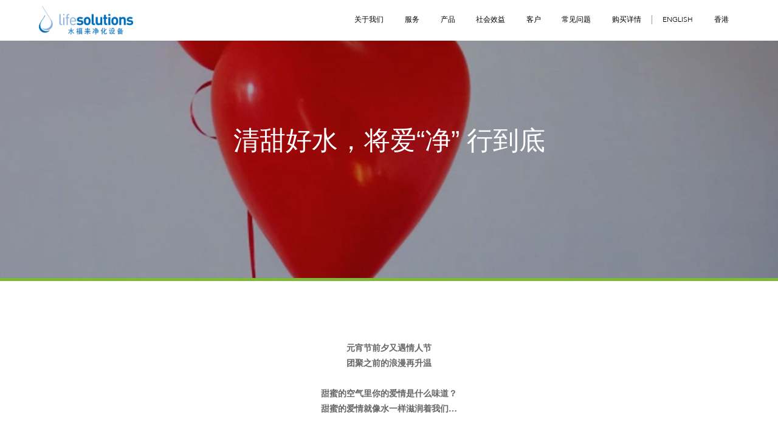

--- FILE ---
content_type: text/html; charset=UTF-8
request_url: https://lifesolutions.com.cn/valentines-day-the-symbols-of-love/
body_size: 25887
content:
<!DOCTYPE html>
<html dir="ltr" lang="zh-Hans" prefix="og: https://ogp.me/ns#" class="no-js">

<head>
	<meta charset="UTF-8">
	<meta name="viewport" content="width=device-width, initial-scale=1">
	<link rel="profile" href="https://gmpg.org/xfn/11">
		<script>(function(html){html.className=html.className.replace(/\bno-js\b/,'js')})(document.documentElement);</script>
<title>清甜好水，将爱“净” 行到底 | Life Solutions</title>
	<style>img:is([sizes="auto" i], [sizes^="auto," i]) {contain-intrinsic-size:3000px 1500px}</style>
	
		<!-- All in One SEO 4.9.3 - aioseo.com -->
	<meta name="robots" content="max-image-preview:large"/>
	<meta name="author" content="lifesolutions"/>
	<link rel="canonical" href="https://lifesolutions.com.cn/valentines-day-the-symbols-of-love/"/>
	<meta name="generator" content="All in One SEO (AIOSEO) 4.9.3"/>
		<meta property="og:locale" content="zh_CN"/>
		<meta property="og:site_name" content="Life Solutions | Life Solutions"/>
		<meta property="og:type" content="article"/>
		<meta property="og:title" content="清甜好水，将爱“净” 行到底 | Life Solutions"/>
		<meta property="og:url" content="https://lifesolutions.com.cn/valentines-day-the-symbols-of-love/"/>
		<meta property="article:published_time" content="2022-02-07T10:11:31+00:00"/>
		<meta property="article:modified_time" content="2022-02-07T10:11:31+00:00"/>
		<meta name="twitter:card" content="summary"/>
		<meta name="twitter:title" content="清甜好水，将爱“净” 行到底 | Life Solutions"/>
		<script type="application/ld+json" class="aioseo-schema">
			{"@context":"https:\/\/schema.org","@graph":[{"@type":"Article","@id":"https:\/\/lifesolutions.com.cn\/valentines-day-the-symbols-of-love\/#article","name":"\u6e05\u751c\u597d\u6c34\uff0c\u5c06\u7231\u201c\u51c0\u201d \u884c\u5230\u5e95 | Life Solutions","headline":"\u6e05\u751c\u597d\u6c34\uff0c\u5c06\u7231\u201c\u51c0\u201d \u884c\u5230\u5e95","author":{"@id":"https:\/\/lifesolutions.com.cn\/author\/lifesolutions\/#author"},"publisher":{"@id":"https:\/\/lifesolutions.com.cn\/#organization"},"image":{"@type":"ImageObject","url":"https:\/\/lifesolutions.com.cn\/wp-content\/uploads\/2022\/02\/2.png","width":710,"height":473},"datePublished":"2022-02-07T18:11:31+08:00","dateModified":"2022-02-07T18:11:31+08:00","inLanguage":"zh-CN","mainEntityOfPage":{"@id":"https:\/\/lifesolutions.com.cn\/valentines-day-the-symbols-of-love\/#webpage"},"isPartOf":{"@id":"https:\/\/lifesolutions.com.cn\/valentines-day-the-symbols-of-love\/#webpage"},"articleSection":"\u65b0\u95fb"},{"@type":"BreadcrumbList","@id":"https:\/\/lifesolutions.com.cn\/valentines-day-the-symbols-of-love\/#breadcrumblist","itemListElement":[{"@type":"ListItem","@id":"https:\/\/lifesolutions.com.cn#listItem","position":1,"name":"Home","item":"https:\/\/lifesolutions.com.cn","nextItem":{"@type":"ListItem","@id":"https:\/\/lifesolutions.com.cn\/category\/news\/#listItem","name":"\u65b0\u95fb"}},{"@type":"ListItem","@id":"https:\/\/lifesolutions.com.cn\/category\/news\/#listItem","position":2,"name":"\u65b0\u95fb","item":"https:\/\/lifesolutions.com.cn\/category\/news\/","nextItem":{"@type":"ListItem","@id":"https:\/\/lifesolutions.com.cn\/valentines-day-the-symbols-of-love\/#listItem","name":"\u6e05\u751c\u597d\u6c34\uff0c\u5c06\u7231\u201c\u51c0\u201d \u884c\u5230\u5e95"},"previousItem":{"@type":"ListItem","@id":"https:\/\/lifesolutions.com.cn#listItem","name":"Home"}},{"@type":"ListItem","@id":"https:\/\/lifesolutions.com.cn\/valentines-day-the-symbols-of-love\/#listItem","position":3,"name":"\u6e05\u751c\u597d\u6c34\uff0c\u5c06\u7231\u201c\u51c0\u201d \u884c\u5230\u5e95","previousItem":{"@type":"ListItem","@id":"https:\/\/lifesolutions.com.cn\/category\/news\/#listItem","name":"\u65b0\u95fb"}}]},{"@type":"Organization","@id":"https:\/\/lifesolutions.com.cn\/#organization","name":"Life Solutions","description":"Life Solutions","url":"https:\/\/lifesolutions.com.cn\/","logo":{"@type":"ImageObject","url":"https:\/\/lifesolutions.com.cn\/wp-content\/uploads\/2020\/02\/logo.png","@id":"https:\/\/lifesolutions.com.cn\/valentines-day-the-symbols-of-love\/#organizationLogo","width":743,"height":223},"image":{"@id":"https:\/\/lifesolutions.com.cn\/valentines-day-the-symbols-of-love\/#organizationLogo"}},{"@type":"Person","@id":"https:\/\/lifesolutions.com.cn\/author\/lifesolutions\/#author","url":"https:\/\/lifesolutions.com.cn\/author\/lifesolutions\/","name":"lifesolutions"},{"@type":"WebPage","@id":"https:\/\/lifesolutions.com.cn\/valentines-day-the-symbols-of-love\/#webpage","url":"https:\/\/lifesolutions.com.cn\/valentines-day-the-symbols-of-love\/","name":"\u6e05\u751c\u597d\u6c34\uff0c\u5c06\u7231\u201c\u51c0\u201d \u884c\u5230\u5e95 | Life Solutions","inLanguage":"zh-CN","isPartOf":{"@id":"https:\/\/lifesolutions.com.cn\/#website"},"breadcrumb":{"@id":"https:\/\/lifesolutions.com.cn\/valentines-day-the-symbols-of-love\/#breadcrumblist"},"author":{"@id":"https:\/\/lifesolutions.com.cn\/author\/lifesolutions\/#author"},"creator":{"@id":"https:\/\/lifesolutions.com.cn\/author\/lifesolutions\/#author"},"image":{"@type":"ImageObject","url":"https:\/\/lifesolutions.com.cn\/wp-content\/uploads\/2022\/02\/2.png","@id":"https:\/\/lifesolutions.com.cn\/valentines-day-the-symbols-of-love\/#mainImage","width":710,"height":473},"primaryImageOfPage":{"@id":"https:\/\/lifesolutions.com.cn\/valentines-day-the-symbols-of-love\/#mainImage"},"datePublished":"2022-02-07T18:11:31+08:00","dateModified":"2022-02-07T18:11:31+08:00"},{"@type":"WebSite","@id":"https:\/\/lifesolutions.com.cn\/#website","url":"https:\/\/lifesolutions.com.cn\/","name":"Life Solutions","description":"Life Solutions","inLanguage":"zh-CN","publisher":{"@id":"https:\/\/lifesolutions.com.cn\/#organization"}}]}
		</script>
		<!-- All in One SEO -->

<link rel="alternate" type="application/rss+xml" title="Life Solutions &raquo; Feed" href="https://lifesolutions.com.cn/feed/"/>
<link rel="alternate" type="application/rss+xml" title="Life Solutions &raquo; 评论 Feed" href="https://lifesolutions.com.cn/comments/feed/"/>
<script type="text/javascript">//<![CDATA[
window._wpemojiSettings={"baseUrl":"https:\/\/s.w.org\/images\/core\/emoji\/16.0.1\/72x72\/","ext":".png","svgUrl":"https:\/\/s.w.org\/images\/core\/emoji\/16.0.1\/svg\/","svgExt":".svg","source":{"concatemoji":"https:\/\/lifesolutions.com.cn\/wp-includes\/js\/wp-emoji-release.min.js?ver=6.8.3"}};!function(s,n){var o,i,e;function c(e){try{var t={supportTests:e,timestamp:(new Date).valueOf()};sessionStorage.setItem(o,JSON.stringify(t))}catch(e){}}function p(e,t,n){e.clearRect(0,0,e.canvas.width,e.canvas.height),e.fillText(t,0,0);var t=new Uint32Array(e.getImageData(0,0,e.canvas.width,e.canvas.height).data),a=(e.clearRect(0,0,e.canvas.width,e.canvas.height),e.fillText(n,0,0),new Uint32Array(e.getImageData(0,0,e.canvas.width,e.canvas.height).data));return t.every(function(e,t){return e===a[t]})}function u(e,t){e.clearRect(0,0,e.canvas.width,e.canvas.height),e.fillText(t,0,0);for(var n=e.getImageData(16,16,1,1),a=0;a<n.data.length;a++)if(0!==n.data[a])return!1;return!0}function f(e,t,n,a){switch(t){case"flag":return n(e,"\ud83c\udff3\ufe0f\u200d\u26a7\ufe0f","\ud83c\udff3\ufe0f\u200b\u26a7\ufe0f")?!1:!n(e,"\ud83c\udde8\ud83c\uddf6","\ud83c\udde8\u200b\ud83c\uddf6")&&!n(e,"\ud83c\udff4\udb40\udc67\udb40\udc62\udb40\udc65\udb40\udc6e\udb40\udc67\udb40\udc7f","\ud83c\udff4\u200b\udb40\udc67\u200b\udb40\udc62\u200b\udb40\udc65\u200b\udb40\udc6e\u200b\udb40\udc67\u200b\udb40\udc7f");case"emoji":return!a(e,"\ud83e\udedf")}return!1}function g(e,t,n,a){var r="undefined"!=typeof WorkerGlobalScope&&self instanceof WorkerGlobalScope?new OffscreenCanvas(300,150):s.createElement("canvas"),o=r.getContext("2d",{willReadFrequently:!0}),i=(o.textBaseline="top",o.font="600 32px Arial",{});return e.forEach(function(e){i[e]=t(o,e,n,a)}),i}function t(e){var t=s.createElement("script");t.src=e,t.defer=!0,s.head.appendChild(t)}"undefined"!=typeof Promise&&(o="wpEmojiSettingsSupports",i=["flag","emoji"],n.supports={everything:!0,everythingExceptFlag:!0},e=new Promise(function(e){s.addEventListener("DOMContentLoaded",e,{once:!0})}),new Promise(function(t){var n=function(){try{var e=JSON.parse(sessionStorage.getItem(o));if("object"==typeof e&&"number"==typeof e.timestamp&&(new Date).valueOf()<e.timestamp+604800&&"object"==typeof e.supportTests)return e.supportTests}catch(e){}return null}();if(!n){if("undefined"!=typeof Worker&&"undefined"!=typeof OffscreenCanvas&&"undefined"!=typeof URL&&URL.createObjectURL&&"undefined"!=typeof Blob)try{var e="postMessage("+g.toString()+"("+[JSON.stringify(i),f.toString(),p.toString(),u.toString()].join(",")+"));",a=new Blob([e],{type:"text/javascript"}),r=new Worker(URL.createObjectURL(a),{name:"wpTestEmojiSupports"});return void(r.onmessage=function(e){c(n=e.data),r.terminate(),t(n)})}catch(e){}c(n=g(i,f,p,u))}t(n)}).then(function(e){for(var t in e)n.supports[t]=e[t],n.supports.everything=n.supports.everything&&n.supports[t],"flag"!==t&&(n.supports.everythingExceptFlag=n.supports.everythingExceptFlag&&n.supports[t]);n.supports.everythingExceptFlag=n.supports.everythingExceptFlag&&!n.supports.flag,n.DOMReady=!1,n.readyCallback=function(){n.DOMReady=!0}}).then(function(){return e}).then(function(){var e;n.supports.everything||(n.readyCallback(),(e=n.source||{}).concatemoji?t(e.concatemoji):e.wpemoji&&e.twemoji&&(t(e.twemoji),t(e.wpemoji)))}))}((window,document),window._wpemojiSettings);
//]]></script>
<link rel='stylesheet' id='cf7ic_style-css' href='https://lifesolutions.com.cn/wp-content/plugins/contact-form-7-image-captcha/css/A.cf7ic-style.css,qver=3.3.7.pagespeed.cf.a--__i7TDJ.css' type='text/css' media='all'/>
<style id='wp-emoji-styles-inline-css' type='text/css'>img.wp-smiley,img.emoji{display:inline!important;border:none!important;box-shadow:none!important;height:1em!important;width:1em!important;margin:0 .07em!important;vertical-align:-.1em!important;background:none!important;padding:0!important}</style>
<link rel='stylesheet' id='wp-block-library-css' href='https://lifesolutions.com.cn/wp-includes/css/dist/block-library/A.style.min.css,qver=6.8.3.pagespeed.cf.6w6iIy5A4f.css' type='text/css' media='all'/>
<style id='classic-theme-styles-inline-css' type='text/css'>.wp-block-button__link{color:#fff;background-color:#32373c;border-radius:9999px;box-shadow:none;text-decoration:none;padding:calc(.667em + 2px) calc(1.333em + 2px);font-size:1.125em}.wp-block-file__button{background:#32373c;color:#fff;text-decoration:none}</style>
<style id='aioseo/css/src/vue/standalone/blocks/table-of-contents/global.scss-css' media='all'>.aioseo-toc-header{width:100%;position:relative}.aioseo-toc-header:has(.aioseo-toc-header-area){flex-direction:column;align-items:flex-start}.aioseo-toc-header .aioseo-toc-header-title{align-items:center;color:#434960;display:flex;flex:1 0 auto;font-size:24px;font-weight:700;line-height:125%;max-width:100%;gap:8px}.aioseo-toc-header .aioseo-toc-header-title .aioseo-toc-header-collapsible{display:flex;border-radius:2px;cursor:pointer;transition:transform .3s ease;background-color:#e5f0ff;box-sizing:border-box;justify-content:center;align-items:center}[dir=ltr] .aioseo-toc-header .aioseo-toc-header-title .aioseo-toc-header-collapsible{padding:8px 0 8px 10px}[dir=rtl] .aioseo-toc-header .aioseo-toc-header-title .aioseo-toc-header-collapsible{padding:8px 10px 8px 0}.aioseo-toc-header .aioseo-toc-header-title .aioseo-toc-header-collapsible svg{width:14px;height:14px}[dir=ltr] .aioseo-toc-header .aioseo-toc-header-title .aioseo-toc-header-collapsible svg{margin-right:10px}[dir=rtl] .aioseo-toc-header .aioseo-toc-header-title .aioseo-toc-header-collapsible svg{margin-left:10px}.aioseo-toc-header .aioseo-toc-header-instructions{color:#2c324c;font-size:16px;margin-bottom:0;margin-top:16px}.aioseo-toc-header .aioseo-toc-header-buttons{flex:0 1 auto}.aioseo-toc-contents{transition:transform .3s ease,opacity .3s ease;transform-origin:top;display:block;opacity:1;transform:scaleY(1);padding-top:12px}.aioseo-toc-collapsed{opacity:0;transform:scaleY(0);height:0;overflow:hidden}
</style>
<link rel='stylesheet' id='wp-components-css' href='https://lifesolutions.com.cn/wp-includes/css/dist/components/style.min.css,qver=6.8.3.pagespeed.ce.nP9MpQQhOE.css' type='text/css' media='all'/>
<style id='wp-preferences-css' media='all'>:root{--wp-admin-theme-color:#007cba;--wp-admin-theme-color--rgb:0,124,186;--wp-admin-theme-color-darker-10:#006ba1;--wp-admin-theme-color-darker-10--rgb:0,107,161;--wp-admin-theme-color-darker-20:#005a87;--wp-admin-theme-color-darker-20--rgb:0,90,135;--wp-admin-border-width-focus:2px;--wp-block-synced-color:#7a00df;--wp-block-synced-color--rgb:122,0,223;--wp-bound-block-color:var(--wp-block-synced-color)}@media (min-resolution:192dpi){:root{--wp-admin-border-width-focus:1.5px}}.preference-base-option+.preference-base-option{margin-top:16px}@media (min-width:600px){.preferences-modal{height:calc(100% - 120px);width:calc(100% - 32px)}}@media (min-width:782px){.preferences-modal{width:750px}}@media (min-width:960px){.preferences-modal{height:70%}}@media (max-width:781px){.preferences-modal .components-modal__content{padding:0}}.preferences__tabs-tablist{left:16px;position:absolute!important;top:84px;width:160px}.preferences__tabs-tabpanel{margin-left:160px;padding-left:24px}@media (max-width:781px){.preferences__provider{height:100%}}.preferences-modal__section{margin:0 0 2.5rem}.preferences-modal__section:last-child{margin:0}.preferences-modal__section-legend{margin-bottom:8px}.preferences-modal__section-title{font-size:.9rem;font-weight:600;margin-top:0}.preferences-modal__section-description{color:#757575;font-size:12px;font-style:normal;margin:-8px 0 8px}.preferences-modal__section:has(.preferences-modal__section-content:empty){display:none}</style>
<link rel='stylesheet' id='wp-block-editor-css' href='https://lifesolutions.com.cn/wp-includes/css/dist/block-editor/style.min.css,qver=6.8.3.pagespeed.ce.jPcc3hUAnI.css' type='text/css' media='all'/>
<link rel='stylesheet' id='popup-maker-block-library-style-css' href='https://lifesolutions.com.cn/wp-content/plugins/popup-maker/dist/packages/block-library-style.css,qver=dbea705cfafe089d65f1.pagespeed.ce.mWMXbvYTfs.css' type='text/css' media='all'/>
<style id='global-styles-inline-css' type='text/css'>:root{--wp--preset--aspect-ratio--square:1;--wp--preset--aspect-ratio--4-3: 4/3;--wp--preset--aspect-ratio--3-4: 3/4;--wp--preset--aspect-ratio--3-2: 3/2;--wp--preset--aspect-ratio--2-3: 2/3;--wp--preset--aspect-ratio--16-9: 16/9;--wp--preset--aspect-ratio--9-16: 9/16;--wp--preset--color--black:#000;--wp--preset--color--cyan-bluish-gray:#abb8c3;--wp--preset--color--white:#fff;--wp--preset--color--pale-pink:#f78da7;--wp--preset--color--vivid-red:#cf2e2e;--wp--preset--color--luminous-vivid-orange:#ff6900;--wp--preset--color--luminous-vivid-amber:#fcb900;--wp--preset--color--light-green-cyan:#7bdcb5;--wp--preset--color--vivid-green-cyan:#00d084;--wp--preset--color--pale-cyan-blue:#8ed1fc;--wp--preset--color--vivid-cyan-blue:#0693e3;--wp--preset--color--vivid-purple:#9b51e0;--wp--preset--gradient--vivid-cyan-blue-to-vivid-purple:linear-gradient(135deg,rgba(6,147,227,1) 0%,#9b51e0 100%);--wp--preset--gradient--light-green-cyan-to-vivid-green-cyan:linear-gradient(135deg,#7adcb4 0%,#00d082 100%);--wp--preset--gradient--luminous-vivid-amber-to-luminous-vivid-orange:linear-gradient(135deg,rgba(252,185,0,1) 0%,rgba(255,105,0,1) 100%);--wp--preset--gradient--luminous-vivid-orange-to-vivid-red:linear-gradient(135deg,rgba(255,105,0,1) 0%,#cf2e2e 100%);--wp--preset--gradient--very-light-gray-to-cyan-bluish-gray:linear-gradient(135deg,#eee 0%,#a9b8c3 100%);--wp--preset--gradient--cool-to-warm-spectrum:linear-gradient(135deg,#4aeadc 0%,#9778d1 20%,#cf2aba 40%,#ee2c82 60%,#fb6962 80%,#fef84c 100%);--wp--preset--gradient--blush-light-purple:linear-gradient(135deg,#ffceec 0%,#9896f0 100%);--wp--preset--gradient--blush-bordeaux:linear-gradient(135deg,#fecda5 0%,#fe2d2d 50%,#6b003e 100%);--wp--preset--gradient--luminous-dusk:linear-gradient(135deg,#ffcb70 0%,#c751c0 50%,#4158d0 100%);--wp--preset--gradient--pale-ocean:linear-gradient(135deg,#fff5cb 0%,#b6e3d4 50%,#33a7b5 100%);--wp--preset--gradient--electric-grass:linear-gradient(135deg,#caf880 0%,#71ce7e 100%);--wp--preset--gradient--midnight:linear-gradient(135deg,#020381 0%,#2874fc 100%);--wp--preset--font-size--small:13px;--wp--preset--font-size--medium:20px;--wp--preset--font-size--large:36px;--wp--preset--font-size--x-large:42px;--wp--preset--spacing--20:.44rem;--wp--preset--spacing--30:.67rem;--wp--preset--spacing--40:1rem;--wp--preset--spacing--50:1.5rem;--wp--preset--spacing--60:2.25rem;--wp--preset--spacing--70:3.38rem;--wp--preset--spacing--80:5.06rem;--wp--preset--shadow--natural:6px 6px 9px rgba(0,0,0,.2);--wp--preset--shadow--deep:12px 12px 50px rgba(0,0,0,.4);--wp--preset--shadow--sharp:6px 6px 0 rgba(0,0,0,.2);--wp--preset--shadow--outlined:6px 6px 0 -3px rgba(255,255,255,1) , 6px 6px rgba(0,0,0,1);--wp--preset--shadow--crisp:6px 6px 0 rgba(0,0,0,1)}:where(.is-layout-flex){gap:.5em}:where(.is-layout-grid){gap:.5em}body .is-layout-flex{display:flex}.is-layout-flex{flex-wrap:wrap;align-items:center}.is-layout-flex > :is(*, div){margin:0}body .is-layout-grid{display:grid}.is-layout-grid > :is(*, div){margin:0}:where(.wp-block-columns.is-layout-flex){gap:2em}:where(.wp-block-columns.is-layout-grid){gap:2em}:where(.wp-block-post-template.is-layout-flex){gap:1.25em}:where(.wp-block-post-template.is-layout-grid){gap:1.25em}.has-black-color{color:var(--wp--preset--color--black)!important}.has-cyan-bluish-gray-color{color:var(--wp--preset--color--cyan-bluish-gray)!important}.has-white-color{color:var(--wp--preset--color--white)!important}.has-pale-pink-color{color:var(--wp--preset--color--pale-pink)!important}.has-vivid-red-color{color:var(--wp--preset--color--vivid-red)!important}.has-luminous-vivid-orange-color{color:var(--wp--preset--color--luminous-vivid-orange)!important}.has-luminous-vivid-amber-color{color:var(--wp--preset--color--luminous-vivid-amber)!important}.has-light-green-cyan-color{color:var(--wp--preset--color--light-green-cyan)!important}.has-vivid-green-cyan-color{color:var(--wp--preset--color--vivid-green-cyan)!important}.has-pale-cyan-blue-color{color:var(--wp--preset--color--pale-cyan-blue)!important}.has-vivid-cyan-blue-color{color:var(--wp--preset--color--vivid-cyan-blue)!important}.has-vivid-purple-color{color:var(--wp--preset--color--vivid-purple)!important}.has-black-background-color{background-color:var(--wp--preset--color--black)!important}.has-cyan-bluish-gray-background-color{background-color:var(--wp--preset--color--cyan-bluish-gray)!important}.has-white-background-color{background-color:var(--wp--preset--color--white)!important}.has-pale-pink-background-color{background-color:var(--wp--preset--color--pale-pink)!important}.has-vivid-red-background-color{background-color:var(--wp--preset--color--vivid-red)!important}.has-luminous-vivid-orange-background-color{background-color:var(--wp--preset--color--luminous-vivid-orange)!important}.has-luminous-vivid-amber-background-color{background-color:var(--wp--preset--color--luminous-vivid-amber)!important}.has-light-green-cyan-background-color{background-color:var(--wp--preset--color--light-green-cyan)!important}.has-vivid-green-cyan-background-color{background-color:var(--wp--preset--color--vivid-green-cyan)!important}.has-pale-cyan-blue-background-color{background-color:var(--wp--preset--color--pale-cyan-blue)!important}.has-vivid-cyan-blue-background-color{background-color:var(--wp--preset--color--vivid-cyan-blue)!important}.has-vivid-purple-background-color{background-color:var(--wp--preset--color--vivid-purple)!important}.has-black-border-color{border-color:var(--wp--preset--color--black)!important}.has-cyan-bluish-gray-border-color{border-color:var(--wp--preset--color--cyan-bluish-gray)!important}.has-white-border-color{border-color:var(--wp--preset--color--white)!important}.has-pale-pink-border-color{border-color:var(--wp--preset--color--pale-pink)!important}.has-vivid-red-border-color{border-color:var(--wp--preset--color--vivid-red)!important}.has-luminous-vivid-orange-border-color{border-color:var(--wp--preset--color--luminous-vivid-orange)!important}.has-luminous-vivid-amber-border-color{border-color:var(--wp--preset--color--luminous-vivid-amber)!important}.has-light-green-cyan-border-color{border-color:var(--wp--preset--color--light-green-cyan)!important}.has-vivid-green-cyan-border-color{border-color:var(--wp--preset--color--vivid-green-cyan)!important}.has-pale-cyan-blue-border-color{border-color:var(--wp--preset--color--pale-cyan-blue)!important}.has-vivid-cyan-blue-border-color{border-color:var(--wp--preset--color--vivid-cyan-blue)!important}.has-vivid-purple-border-color{border-color:var(--wp--preset--color--vivid-purple)!important}.has-vivid-cyan-blue-to-vivid-purple-gradient-background{background:var(--wp--preset--gradient--vivid-cyan-blue-to-vivid-purple)!important}.has-light-green-cyan-to-vivid-green-cyan-gradient-background{background:var(--wp--preset--gradient--light-green-cyan-to-vivid-green-cyan)!important}.has-luminous-vivid-amber-to-luminous-vivid-orange-gradient-background{background:var(--wp--preset--gradient--luminous-vivid-amber-to-luminous-vivid-orange)!important}.has-luminous-vivid-orange-to-vivid-red-gradient-background{background:var(--wp--preset--gradient--luminous-vivid-orange-to-vivid-red)!important}.has-very-light-gray-to-cyan-bluish-gray-gradient-background{background:var(--wp--preset--gradient--very-light-gray-to-cyan-bluish-gray)!important}.has-cool-to-warm-spectrum-gradient-background{background:var(--wp--preset--gradient--cool-to-warm-spectrum)!important}.has-blush-light-purple-gradient-background{background:var(--wp--preset--gradient--blush-light-purple)!important}.has-blush-bordeaux-gradient-background{background:var(--wp--preset--gradient--blush-bordeaux)!important}.has-luminous-dusk-gradient-background{background:var(--wp--preset--gradient--luminous-dusk)!important}.has-pale-ocean-gradient-background{background:var(--wp--preset--gradient--pale-ocean)!important}.has-electric-grass-gradient-background{background:var(--wp--preset--gradient--electric-grass)!important}.has-midnight-gradient-background{background:var(--wp--preset--gradient--midnight)!important}.has-small-font-size{font-size:var(--wp--preset--font-size--small)!important}.has-medium-font-size{font-size:var(--wp--preset--font-size--medium)!important}.has-large-font-size{font-size:var(--wp--preset--font-size--large)!important}.has-x-large-font-size{font-size:var(--wp--preset--font-size--x-large)!important}:where(.wp-block-post-template.is-layout-flex){gap:1.25em}:where(.wp-block-post-template.is-layout-grid){gap:1.25em}:where(.wp-block-columns.is-layout-flex){gap:2em}:where(.wp-block-columns.is-layout-grid){gap:2em}:root :where(.wp-block-pullquote){font-size:1.5em;line-height:1.6}</style>
<link rel='stylesheet' id='contact-form-7-css' href='https://lifesolutions.com.cn/wp-content/plugins/contact-form-7/includes/css/A.styles.css,qver=6.1.4.pagespeed.cf.bY4dTi-wnh.css' type='text/css' media='all'/>
<style id='dominant-color-styles-inline-css' type='text/css'>img[data-dominant-color]:not(.has-transparency) {background-color:var(--dominant-color)}</style>
<link rel='stylesheet' id='sr7css-css' href='//lifesolutions.com.cn/wp-content/plugins/revslider/public/css/A.sr7.css,qver=6.7.13.pagespeed.cf.f7TLTUOJ6c.css' type='text/css' media='all'/>
<link rel='stylesheet' id='woocommerce-layout-css' href='https://lifesolutions.com.cn/wp-content/plugins/woocommerce/assets/css/woocommerce-layout.css,qver=10.4.3.pagespeed.ce.6Y9SecrK74.css' type='text/css' media='all'/>
<link rel='stylesheet' id='woocommerce-smallscreen-css' href='https://lifesolutions.com.cn/wp-content/plugins/woocommerce/assets/css/woocommerce-smallscreen.css,qver=10.4.3.pagespeed.ce.WdJmwOpYCq.css' type='text/css' media='only screen and (max-width: 768px)'/>
<link rel='stylesheet' id='woocommerce-general-css' href='https://lifesolutions.com.cn/wp-content/plugins/woocommerce/assets/css/woocommerce.css?ver=10.4.3' type='text/css' media='all'/>
<style id='woocommerce-inline-inline-css' type='text/css'>.woocommerce form .form-row .required{visibility:visible}</style>
<link rel='stylesheet' id='woo-variation-swatches-css' href='https://lifesolutions.com.cn/wp-content/plugins/woo-variation-swatches/assets/css/frontend.min.css,qver=1762890673.pagespeed.ce.A49OcjxQxb.css' type='text/css' media='all'/>
<style id='woo-variation-swatches-inline-css' type='text/css'>
:root {
--wvs-tick:url("data:image/svg+xml;utf8,%3Csvg filter='drop-shadow(0px 0px 2px rgb(0 0 0 / .8))' xmlns='http://www.w3.org/2000/svg'  viewBox='0 0 30 30'%3E%3Cpath fill='none' stroke='%23ffffff' stroke-linecap='round' stroke-linejoin='round' stroke-width='4' d='M4 16L11 23 27 7'/%3E%3C/svg%3E");

--wvs-cross:url("data:image/svg+xml;utf8,%3Csvg filter='drop-shadow(0px 0px 5px rgb(255 255 255 / .6))' xmlns='http://www.w3.org/2000/svg' width='72px' height='72px' viewBox='0 0 24 24'%3E%3Cpath fill='none' stroke='%23ff0000' stroke-linecap='round' stroke-width='0.6' d='M5 5L19 19M19 5L5 19'/%3E%3C/svg%3E");
--wvs-single-product-item-width:30px;
--wvs-single-product-item-height:30px;
--wvs-single-product-item-font-size:16px}
</style>
<style id='yith_ywraq_frontend-css' media='all'>.ajax-loading,.product-remove a.yith-ywraq-item-remove.remove{display:inline-block}.product-remove .ajax-loading{vertical-align:text-bottom}.woocommerce .related ul li.product img,.woocommerce .related ul.products li.product img.ajax-loading{width:auto}.yith-ywraq-add-to-quote a,.yith_ywraq_add_item_browse_message a{font-size:1.2rem!important;font-weight:600;margin:0 auto}.yith_ywraq_add_item_browse_message a:after{display:none!important}.ywraq-form-table-wrapper.wide{align-content:space-evenly;align-items:baseline;display:flex;flex:0 0 auto}.ywraq-form-table-wrapper.wide .yith-ywraq-mail-form-wrapper{flex-basis:48%;margin-left:5%}.ywraq-form-table-wrapper.wide form#yith-ywraq-form{flex-basis:48%}.ywraq-form-table-wrapper .yith-ywraq-mail-form-wrapper{padding:25px}input#rqa_privacy{display:table-cell}#rqa_privacy_row label{display:table-cell;margin-left:10px;vertical-align:middle;padding-left:10px}#rqa_privacy_row{display:table}@media (max-width:768px){.ywraq-form-table-wrapper.wide{display:block}.ywraq-form-table-wrapper.wide .yith-ywraq-mail-form-wrapper{margin-left:0}}</style>
<style id='yith_ywraq_frontend-inline-css' type='text/css'>.woocommerce .add-request-quote-button.button,.woocommerce .add-request-quote-button-addons.button,.yith-wceop-ywraq-button-wrapper .add-request-quote-button.button,.yith-wceop-ywraq-button-wrapper .add-request-quote-button-addons.button{background-color:#0066b4!important;color:#fff!important}.woocommerce .add-request-quote-button.button:hover,.woocommerce .add-request-quote-button-addons.button:hover,.yith-wceop-ywraq-button-wrapper .add-request-quote-button.button:hover,.yith-wceop-ywraq-button-wrapper .add-request-quote-button-addons.button:hover{background-color:#044a80!important;color:#fff!important}</style>
<link rel='stylesheet' id='parent-style-css' href='https://lifesolutions.com.cn/wp-content/themes/twentysixteen/A.style.css,qver=6.8.3.pagespeed.cf.blYgikL0AV.css' type='text/css' media='all'/>
<style id='child-style-css' media='all'></style>
<link rel='stylesheet' id='genericons-css' href='https://lifesolutions.com.cn/wp-content/themes/twentysixteen/genericons/A.genericons.css,qver=3.4.1.pagespeed.cf.0UPQGPj2Ei.css' type='text/css' media='all'/>
<style id='twentysixteen-style-css' media='all'></style>
<!--[if lt IE 10]>
<link rel='stylesheet' id='twentysixteen-ie-css' href='https://lifesolutions.com.cn/wp-content/themes/twentysixteen/css/ie.css?ver=20160816' type='text/css' media='all' />
<![endif]-->
<!--[if lt IE 9]>
<link rel='stylesheet' id='twentysixteen-ie8-css' href='https://lifesolutions.com.cn/wp-content/themes/twentysixteen/css/ie8.css?ver=20160816' type='text/css' media='all' />
<![endif]-->
<!--[if lt IE 8]>
<link rel='stylesheet' id='twentysixteen-ie7-css' href='https://lifesolutions.com.cn/wp-content/themes/twentysixteen/css/ie7.css?ver=20160816' type='text/css' media='all' />
<![endif]-->
<link rel='stylesheet' id='newsletter-css' href='https://lifesolutions.com.cn/wp-content/plugins/newsletter/A.style.css,qver=9.1.1.pagespeed.cf.eVwtHtNjds.css' type='text/css' media='all'/>
<link rel='stylesheet' id='js_composer_front-css' href='https://lifesolutions.com.cn/wp-content/plugins/js_composer/assets/css/js_composer.min.css?ver=7.9' type='text/css' media='all'/>
<link rel='stylesheet' id='popup-maker-site-css' href='//lifesolutions.com.cn/wp-content/uploads/pum/A.pum-site-styles.css,qgenerated=1755157788,aver=1.21.5.pagespeed.cf.Ntbbcw8Q7L.css' type='text/css' media='all'/>
<link rel='stylesheet' id='gt-css-css' href='https://lifesolutions.com.cn/wp-content/plugins/gt_css_js/css/A.gt_css.css,qver=0.45.pagespeed.cf.CN1jzh7fhu.css' type='text/css' media='all'/>
<link rel='stylesheet' id='gt-res-css' href='https://lifesolutions.com.cn/wp-content/plugins/gt_css_js/css/A.gt_res.css,qver=0.45.pagespeed.cf.OagtSF62Bb.css' type='text/css' media='all'/>
<script type="text/javascript" src="//lifesolutions.com.cn/wp-content/plugins/revslider/public/js/libs/tptools.js,qver=6.7.13.pagespeed.ce.2PJbDm9qsm.js" id="_tpt-js" async="async" data-wp-strategy="async"></script>
<script type="text/javascript" src="//lifesolutions.com.cn/wp-content/plugins/revslider/public/js/sr7.js,qver=6.7.13.pagespeed.ce.4I27iPGAjM.js" id="sr7-js" async="async" data-wp-strategy="async"></script>
<script type="text/javascript" src="https://lifesolutions.com.cn/wp-includes/js/jquery/jquery.min.js,qver=3.7.1.pagespeed.jm.PoWN7KAtLT.js" id="jquery-core-js"></script>
<script src="https://lifesolutions.com.cn/wp-includes,_js,_jquery,_jquery-migrate.min.js,qver==3.4.1+wp-content,_plugins,_woocommerce,_assets,_js,_jquery-blockui,_jquery.blockUI.min.js,qver==2.7.0-wc.10.4.3.pagespeed.jc.Ifq8OhBC70.js"></script><script>eval(mod_pagespeed_VBSQFfAYzw);</script>
<script>eval(mod_pagespeed_hgLZFdlhdl);</script>
<script type="text/javascript" id="wc-js-cookie-js" defer="defer" data-wp-strategy="defer">//<![CDATA[
!function(e,t){"object"==typeof exports&&"undefined"!=typeof module?module.exports=t():"function"==typeof define&&define.amd?define(t):(e="undefined"!=typeof globalThis?globalThis:e||self,function(){var n=e.Cookies,o=e.Cookies=t();o.noConflict=function(){return e.Cookies=n,o}}())}(this,function(){"use strict";function e(e){for(var t=1;t<arguments.length;t++){var n=arguments[t];for(var o in n)e[o]=n[o]}return e}return function t(n,o){function r(t,r,i){if("undefined"!=typeof document){"number"==typeof(i=e({},o,i)).expires&&(i.expires=new Date(Date.now()+864e5*i.expires)),i.expires&&(i.expires=i.expires.toUTCString()),t=encodeURIComponent(t).replace(/%(2[346B]|5E|60|7C)/g,decodeURIComponent).replace(/[()]/g,escape);var c="";for(var u in i)i[u]&&(c+="; "+u,!0!==i[u]&&(c+="="+i[u].split(";")[0]));return document.cookie=t+"="+n.write(r,t)+c}}return Object.create({set:r,get:function(e){if("undefined"!=typeof document&&(!arguments.length||e)){for(var t=document.cookie?document.cookie.split("; "):[],o={},r=0;r<t.length;r++){var i=t[r].split("="),c=i.slice(1).join("=");try{var u=decodeURIComponent(i[0]);if(o[u]=n.read(c,u),e===u)break}catch(f){}}return e?o[e]:o}},remove:function(t,n){r(t,"",e({},n,{expires:-1}))},withAttributes:function(n){return t(this.converter,e({},this.attributes,n))},withConverter:function(n){return t(e({},this.converter,n),this.attributes)}},{attributes:{value:Object.freeze(o)},converter:{value:Object.freeze(n)}})}({read:function(e){return'"'===e[0]&&(e=e.slice(1,-1)),e.replace(/(%[\dA-F]{2})+/gi,decodeURIComponent)},write:function(e){return encodeURIComponent(e).replace(/%(2[346BF]|3[AC-F]|40|5[BDE]|60|7[BCD])/g,decodeURIComponent)}},{path:"/"})});
//]]></script>
<script type="text/javascript" id="woocommerce-js-extra">//<![CDATA[
var woocommerce_params={"ajax_url":"\/wp-admin\/admin-ajax.php","wc_ajax_url":"\/?wc-ajax=%%endpoint%%","i18n_password_show":"\u663e\u793a\u5bc6\u7801","i18n_password_hide":"\u9690\u85cf\u5bc6\u7801"};
//]]></script>
<script type="text/javascript" src="https://lifesolutions.com.cn/wp-content/plugins/woocommerce/assets/js/frontend/woocommerce.min.js,qver=10.4.3.pagespeed.ce.q_S7KCxlg2.js" id="woocommerce-js" defer="defer" data-wp-strategy="defer"></script>
<!--[if lt IE 9]>
<script type="text/javascript" src="https://lifesolutions.com.cn/wp-content/themes/twentysixteen/js/html5.js?ver=3.7.3" id="twentysixteen-html5-js"></script>
<![endif]-->
<script></script><link rel="https://api.w.org/" href="https://lifesolutions.com.cn/wp-json/"/><link rel="alternate" title="JSON" type="application/json" href="https://lifesolutions.com.cn/wp-json/wp/v2/posts/7744"/><link rel="EditURI" type="application/rsd+xml" title="RSD" href="https://lifesolutions.com.cn/xmlrpc.php?rsd"/>
<meta name="generator" content="WordPress 6.8.3"/>
<meta name="generator" content="WooCommerce 10.4.3"/>
<link rel='shortlink' href='https://lifesolutions.com.cn/?p=7744'/>
<link rel="alternate" title="oEmbed (JSON)" type="application/json+oembed" href="https://lifesolutions.com.cn/wp-json/oembed/1.0/embed?url=https%3A%2F%2Flifesolutions.com.cn%2Fvalentines-day-the-symbols-of-love%2F"/>
<link rel="alternate" title="oEmbed (XML)" type="text/xml+oembed" href="https://lifesolutions.com.cn/wp-json/oembed/1.0/embed?url=https%3A%2F%2Flifesolutions.com.cn%2Fvalentines-day-the-symbols-of-love%2F&#038;format=xml"/>
<meta name="generator" content="auto-sizes 1.7.0">
<meta name="generator" content="dominant-color-images 1.2.0">
<script type="text/javascript">//<![CDATA[
function external_links_in_new_windows_loop(){if(!document.links){document.links=document.getElementsByTagName('a');}var change_link=false;var force='';var ignore='';for(var t=0;t<document.links.length;t++){var all_links=document.links[t];change_link=false;if(document.links[t].hasAttribute('onClick')==false){if(all_links.href.search(/^http/)!=-1&&all_links.href.search('lifesolutions.com.cn')==-1&&all_links.href.search(/^#/)==-1){change_link=true;}if(force!=''&&all_links.href.search(force)!=-1){change_link=true;}if(ignore!=''&&all_links.href.search(ignore)!=-1){change_link=false;}if(change_link==true){document.links[t].setAttribute('onClick','javascript:window.open(\''+all_links.href.replace(/'/g,'')+'\', \'_blank\', \'noopener\'); return false;');document.links[t].removeAttribute('target');}}}}function external_links_in_new_windows_load(func){var oldonload=window.onload;if(typeof window.onload!='function'){window.onload=func;}else{window.onload=function(){oldonload();func();}}}external_links_in_new_windows_load(external_links_in_new_windows_loop);
//]]></script>

<meta name="generator" content="performance-lab 4.0.1; plugins: auto-sizes, dominant-color-images, embed-optimizer, performant-translations, speculation-rules, web-worker-offloading">
<meta name="generator" content="performant-translations 1.2.0">
<link rel="preconnect" href="https://fonts.googleapis.com">
<link rel="preconnect" href="https://fonts.gstatic.com/" crossorigin>
<meta name="generator" content="Powered by Slider Revolution 6.7.13 - responsive, Mobile-Friendly Slider Plugin for WordPress with comfortable drag and drop interface."/>
<meta name="generator" content="web-worker-offloading 0.2.0">
<script type="text/javascript">(function(url){if(/(?:Chrome\/26\.0\.1410\.63 Safari\/537\.31|WordfenceTestMonBot)/.test(navigator.userAgent)){return;}var addEvent=function(evt,handler){if(window.addEventListener){document.addEventListener(evt,handler,false);}else if(window.attachEvent){document.attachEvent('on'+evt,handler);}};var removeEvent=function(evt,handler){if(window.removeEventListener){document.removeEventListener(evt,handler,false);}else if(window.detachEvent){document.detachEvent('on'+evt,handler);}};var evts='contextmenu dblclick drag dragend dragenter dragleave dragover dragstart drop keydown keypress keyup mousedown mousemove mouseout mouseover mouseup mousewheel scroll'.split(' ');var logHuman=function(){if(window.wfLogHumanRan){return;}window.wfLogHumanRan=true;var wfscr=document.createElement('script');wfscr.type='text/javascript';wfscr.async=true;wfscr.src=url+'&r='+Math.random();(document.getElementsByTagName('head')[0]||document.getElementsByTagName('body')[0]).appendChild(wfscr);for(var i=0;i<evts.length;i++){removeEvent(evts[i],logHuman);}};for(var i=0;i<evts.length;i++){addEvent(evts[i],logHuman);}})('//lifesolutions.com.cn/?wordfence_lh=1&hid=5CA6681F754813318F67B327A0920061');</script><style type="text/css">
.qtranxs_flag_zh {background-image: url(https://lifesolutions.com.cn/wp-content/plugins/qtranslate-x/flags/cn.png); background-repeat: no-repeat;}
.qtranxs_flag_en {background-image: url(https://lifesolutions.com.cn/wp-content/plugins/qtranslate-x/flags/gb.png); background-repeat: no-repeat;}
</style>
<link hreflang="zh" href="https://lifesolutions.com.cn/zh/valentines-day-the-symbols-of-love/" rel="alternate"/>
<link hreflang="en" href="https://lifesolutions.com.cn/en/valentines-day-the-symbols-of-love/" rel="alternate"/>
<link hreflang="x-default" href="https://lifesolutions.com.cn/valentines-day-the-symbols-of-love/" rel="alternate"/>
<meta name="generator" content="qTranslate-X 3.4.6.8"/>
<meta name="generator" content="speculation-rules 1.6.0">
	<noscript><style>.woocommerce-product-gallery{opacity:1!important}</style></noscript>
	<meta data-od-replaced-content="optimization-detective 1.0.0-beta4" name="generator" content="optimization-detective 1.0.0-beta4; url_metric_groups={0:empty, 480:empty, 600:empty, 782:populated}">
<meta name="generator" content="embed-optimizer 1.0.0-beta3">
<meta name="generator" content="Powered by WPBakery Page Builder - drag and drop page builder for WordPress."/>
<meta name="redi-version" content="1.2.7"/><link rel="icon" href="https://lifesolutions.com.cn/wp-content/uploads/2020/04/xcropped-logo-life-hk-ico-32x32.png.pagespeed.ic.w408nyM2MG.webp" sizes="32x32"/>
<link rel="icon" href="https://lifesolutions.com.cn/wp-content/uploads/2020/04/xcropped-logo-life-hk-ico-192x192.png.pagespeed.ic.-61vT6L1YG.webp" sizes="192x192"/>
<link rel="apple-touch-icon" href="https://lifesolutions.com.cn/wp-content/uploads/2020/04/xcropped-logo-life-hk-ico-180x180.png.pagespeed.ic.HwUuF_bfyW.webp"/>
<meta name="msapplication-TileImage" content="https://lifesolutions.com.cn/wp-content/uploads/2020/04/cropped-logo-life-hk-ico-270x270.png"/>
<script>
	window._tpt			??= {};
	window.SR7			??= {};
	_tpt.R				??= {};
	_tpt.R.fonts		??= {};
	_tpt.R.fonts.customFonts??= {};
	SR7.devMode			=  false;
	SR7.F 				??= {};
	SR7.G				??= {};
	SR7.LIB				??= {};
	SR7.E				??= {};
	SR7.E.gAddons		??= {};
	SR7.E.php 			??= {};
	SR7.E.nonce			= 'f964e6fee2';
	SR7.E.ajaxurl		= 'https://lifesolutions.com.cn/wp-admin/admin-ajax.php';
	SR7.E.resturl		= 'https://lifesolutions.com.cn/wp-json/';
	SR7.E.slug_path		= 'revslider/revslider.php';
	SR7.E.slug			= 'revslider';
	SR7.E.plugin_url	= 'https://lifesolutions.com.cn/wp-content/plugins/revslider/';
	SR7.E.wp_plugin_url = 'https://lifesolutions.com.cn/wp-content/plugins/';
	SR7.E.revision		= '6.7.13';
	SR7.E.fontBaseUrl	= '//fonts.googleapis.com/css2?family=';
	SR7.G.breakPoints 	= [1240,1024,778,480];
	SR7.E.modules 		= ['module','page','slide','layer','draw','animate','srtools','canvas','defaults','carousel','navigation','media','modifiers','migration'];
	SR7.E.libs 			= ['WEBGL'];
	SR7.E.css 			= ['csslp','cssbtns','cssfilters','cssnav','cssmedia'];
	SR7.E.resources		= {};
	SR7.JSON			??= {};
/*! Slider Revolution 7.0 - Page Processor */
!function(){"use strict";window.SR7??={},window._tpt??={},SR7.version="Slider Revolution 6.7.13",_tpt.getWinDim=function(t){_tpt.screenHeightWithUrlBar??=window.innerHeight;let e=SR7.F?.modal?.visible&&SR7.M[SR7.F.module.getIdByAlias(SR7.F.modal.requested)];_tpt.scrollBar=window.innerWidth!==document.documentElement.clientWidth||e&&window.innerWidth!==e.c.module.clientWidth,_tpt.winW=window.innerWidth-(_tpt.scrollBar||"prepare"==t?_tpt.scrollBarW??_tpt.mesureScrollBar():0),_tpt.winH=window.innerHeight,_tpt.winWAll=document.documentElement.clientWidth},_tpt.getResponsiveLevel=function(t,e){SR7.M[e];return _tpt.closestGE(t,_tpt.winWAll)},_tpt.mesureScrollBar=function(){let t=document.createElement("div");return t.className="RSscrollbar-measure",t.style.width="100px",t.style.height="100px",t.style.overflow="scroll",t.style.position="absolute",t.style.top="-9999px",document.body.appendChild(t),_tpt.scrollBarW=t.offsetWidth-t.clientWidth,document.body.removeChild(t),_tpt.scrollBarW},_tpt.loadCSS=async function(t,e,s){return s?_tpt.R.fonts.required[e].status=1:(_tpt.R[e]??={},_tpt.R[e].status=1),new Promise(((n,i)=>{if(_tpt.isStylesheetLoaded(t))s?_tpt.R.fonts.required[e].status=2:_tpt.R[e].status=2,n();else{const o=document.createElement("link");o.rel="stylesheet";let l="text",r="css";o["type"]=l+"/"+r,o.href=t,o.onload=()=>{s?_tpt.R.fonts.required[e].status=2:_tpt.R[e].status=2,n()},o.onerror=()=>{s?_tpt.R.fonts.required[e].status=3:_tpt.R[e].status=3,i(new Error(`Failed to load CSS: ${t}`))},document.head.appendChild(o)}}))},_tpt.addContainer=function(t){const{tag:e="div",id:s,class:n,datas:i,textContent:o,iHTML:l}=t,r=document.createElement(e);if(s&&""!==s&&(r.id=s),n&&""!==n&&(r.className=n),i)for(const[t,e]of Object.entries(i))"style"==t?r.style.cssText=e:r.setAttribute(`data-${t}`,e);return o&&(r.textContent=o),l&&(r.innerHTML=l),r},_tpt.collector=function(){return{fragment:new DocumentFragment,add(t){var e=_tpt.addContainer(t);return this.fragment.appendChild(e),e},append(t){t.appendChild(this.fragment)}}},_tpt.isStylesheetLoaded=function(t){let e=t.split("?")[0];return Array.from(document.querySelectorAll('link[rel="stylesheet"], link[rel="preload"]')).some((t=>t.href.split("?")[0]===e))},_tpt.preloader={requests:new Map,preloaderTemplates:new Map,show:function(t,e){if(!e||!t)return;const{type:s,color:n}=e;if(s<0||"off"==s)return;const i=`preloader_${s}`;let o=this.preloaderTemplates.get(i);o||(o=this.build(s,n),this.preloaderTemplates.set(i,o)),this.requests.has(t)||this.requests.set(t,{count:0});const l=this.requests.get(t);clearTimeout(l.timer),l.count++,1===l.count&&(l.timer=setTimeout((()=>{l.preloaderClone=o.cloneNode(!0),l.anim&&l.anim.kill(),void 0!==_tpt.gsap?l.anim=_tpt.gsap.fromTo(l.preloaderClone,1,{opacity:0},{opacity:1}):l.preloaderClone.classList.add("sr7-fade-in"),t.appendChild(l.preloaderClone)}),150))},hide:function(t){if(!this.requests.has(t))return;const e=this.requests.get(t);e.count--,e.count<0&&(e.count=0),e.anim&&e.anim.kill(),0===e.count&&(clearTimeout(e.timer),e.preloaderClone&&(e.preloaderClone.classList.remove("sr7-fade-in"),e.anim=_tpt.gsap.to(e.preloaderClone,.3,{opacity:0,onComplete:function(){e.preloaderClone.remove()}})))},state:function(t){if(!this.requests.has(t))return!1;return this.requests.get(t).count>0},build:(t,e="#ffffff",s="")=>{if(t<0||"off"===t)return null;const n=parseInt(t);if(t="prlt"+n,isNaN(n))return null;if(_tpt.loadCSS(SR7.E.plugin_url+"public/css/preloaders/t"+n+".css","preloader_"+t),isNaN(n)||n<6){const i=`background-color:${e}`,o=1===n||2==n?i:"",l=3===n||4==n?i:"",r=_tpt.collector();["dot1","dot2","bounce1","bounce2","bounce3"].forEach((t=>r.add({tag:"div",class:t,datas:{style:l}})));const d=_tpt.addContainer({tag:"sr7-prl",class:`${t} ${s}`,datas:{style:o}});return r.append(d),d}{let i={};if(7===n){let t;e.startsWith("#")?(t=e.replace("#",""),t=`rgba(${parseInt(t.substring(0,2),16)}, ${parseInt(t.substring(2,4),16)}, ${parseInt(t.substring(4,6),16)}, `):e.startsWith("rgb")&&(t=e.slice(e.indexOf("(")+1,e.lastIndexOf(")")).split(",").map((t=>t.trim())),t=`rgba(${t[0]}, ${t[1]}, ${t[2]}, `),t&&(i.style=`border-top-color: ${t}0.65); border-bottom-color: ${t}0.15); border-left-color: ${t}0.65); border-right-color: ${t}0.15)`)}else 12===n&&(i.style=`background:${e}`);const o=[10,0,4,2,5,9,0,4,4,2][n-6],l=_tpt.collector(),r=l.add({tag:"div",class:"sr7-prl-inner",datas:i});Array.from({length:o}).forEach((()=>r.appendChild(l.add({tag:"span",datas:{style:`background:${e}`}}))));const d=_tpt.addContainer({tag:"sr7-prl",class:`${t} ${s}`});return l.append(d),d}}},SR7.preLoader={show:(t,e)=>{"off"!==(SR7.M[t]?.settings?.pLoader?.type??"off")&&_tpt.preloader.show(e||SR7.M[t].c.module,SR7.M[t]?.settings?.pLoader??{color:"#fff",type:10})},hide:(t,e)=>{"off"!==(SR7.M[t]?.settings?.pLoader?.type??"off")&&_tpt.preloader.hide(e||SR7.M[t].c.module)},state:(t,e)=>_tpt.preloader.state(e||SR7.M[t].c.module)},_tpt.prepareModuleHeight=function(t){window.SR7.M??={},window.SR7.M[t.id]??={},"ignore"==t.googleFont&&(SR7.E.ignoreGoogleFont=!0);let e=window.SR7.M[t.id];if(null==_tpt.scrollBarW&&_tpt.mesureScrollBar(),e.c??={},e.states??={},e.settings??={},e.settings.size??={},t.fixed&&(e.settings.fixed=!0),e.c.module=document.getElementById(t.id),e.c.adjuster=e.c.module.getElementsByTagName("sr7-adjuster")[0],e.c.content=e.c.module.getElementsByTagName("sr7-content")[0],"carousel"==t.type&&(e.c.carousel=e.c.content.getElementsByTagName("sr7-carousel")[0]),null==e.c.module||null==e.c.module)return;t.plType&&t.plColor&&(e.settings.pLoader={type:t.plType,color:t.plColor}),void 0!==t.plType&&"off"!==t.plType&&SR7.preLoader.show(t.id,e.c.module),_tpt.winW||_tpt.getWinDim("prepare"),_tpt.getWinDim();let s=""+e.c.module.dataset?.modal;"modal"==s||"true"==s||"undefined"!==s&&"false"!==s||(e.settings.size.fullWidth=t.size.fullWidth,e.LEV??=_tpt.getResponsiveLevel(window.SR7.G.breakPoints,t.id),t.vpt=_tpt.fillArray(t.vpt,5),e.settings.vPort=t.vpt[e.LEV],void 0!==t.el&&"720"==t.el[4]&&t.gh[4]!==t.el[4]&&"960"==t.el[3]&&t.gh[3]!==t.el[3]&&"768"==t.el[2]&&t.gh[2]!==t.el[2]&&delete t.el,e.settings.size.height=null==t.el||null==t.el[e.LEV]||0==t.el[e.LEV]||"auto"==t.el[e.LEV]?_tpt.fillArray(t.gh,5,-1):_tpt.fillArray(t.el,5,-1),e.settings.size.width=_tpt.fillArray(t.gw,5,-1),e.settings.size.minHeight=_tpt.fillArray(t.mh??[0],5,-1),e.cacheSize={fullWidth:e.settings.size?.fullWidth,fullHeight:e.settings.size?.fullHeight},void 0!==t.off&&(t.off?.t&&(e.settings.size.m??={})&&(e.settings.size.m.t=t.off.t),t.off?.b&&(e.settings.size.m??={})&&(e.settings.size.m.b=t.off.b),t.off?.l&&(e.settings.size.p??={})&&(e.settings.size.p.l=t.off.l),t.off?.r&&(e.settings.size.p??={})&&(e.settings.size.p.r=t.off.r)),_tpt.updatePMHeight(t.id,t,!0))},_tpt.updatePMHeight=(t,e,s)=>{let n=SR7.M[t];var i=n.settings.size.fullWidth?_tpt.winW:n.c.module.parentNode.offsetWidth;i=0===i||isNaN(i)?_tpt.winW:i;let o=n.settings.size.width[n.LEV]||n.settings.size.width[n.LEV++]||n.settings.size.width[n.LEV--]||i,l=n.settings.size.height[n.LEV]||n.settings.size.height[n.LEV++]||n.settings.size.height[n.LEV--]||0,r=n.settings.size.minHeight[n.LEV]||n.settings.size.minHeight[n.LEV++]||n.settings.size.minHeight[n.LEV--]||0;if(l="auto"==l?0:l,l=parseInt(l),"carousel"!==e.type&&(i-=parseInt(e.onw??0)||0),n.MP=!n.settings.size.fullWidth&&i<o||_tpt.winW<o?Math.min(1,i/o):1,e.size.fullScreen||e.size.fullHeight){let t=parseInt(e.fho)||0,s=(""+e.fho).indexOf("%")>-1;e.newh=_tpt.winH-(s?_tpt.winH*t/100:t)}else e.newh=n.MP*Math.max(l,r);if(e.newh+=(parseInt(e.onh??0)||0)+(parseInt(e.carousel?.pt)||0)+(parseInt(e.carousel?.pb)||0),void 0!==e.slideduration&&(e.newh=Math.max(e.newh,parseInt(e.slideduration)/3)),e.shdw&&_tpt.buildShadow(e.id,e),n.c.adjuster.style.height=e.newh+"px",n.c.module.style.height=e.newh+"px",n.c.content.style.height=e.newh+"px",n.states.heightPrepared=!0,n.dims??={},n.dims.moduleRect=n.c.module.getBoundingClientRect(),n.c.content.style.left="-"+n.dims.moduleRect.left+"px",!n.settings.size.fullWidth)return s&&requestAnimationFrame((()=>{i!==n.c.module.parentNode.offsetWidth&&_tpt.updatePMHeight(e.id,e)})),void _tpt.bgStyle(e.id,e,window.innerWidth==_tpt.winW,!0);_tpt.bgStyle(e.id,e,window.innerWidth==_tpt.winW,!0),requestAnimationFrame((function(){s&&requestAnimationFrame((()=>{i!==n.c.module.parentNode.offsetWidth&&_tpt.updatePMHeight(e.id,e)}))})),n.earlyResizerFunction||(n.earlyResizerFunction=function(){requestAnimationFrame((function(){_tpt.getWinDim(),_tpt.moduleDefaults(e.id,e),_tpt.updateSlideBg(t,!0)}))},window.addEventListener("resize",n.earlyResizerFunction))},_tpt.buildShadow=function(t,e){let s=SR7.M[t];null==s.c.shadow&&(s.c.shadow=document.createElement("sr7-module-shadow"),s.c.shadow.classList.add("sr7-shdw-"+e.shdw),s.c.content.appendChild(s.c.shadow))},_tpt.bgStyle=async(t,e,s,n,i)=>{const o=SR7.M[t];if((e=e??o.settings).fixed&&!o.c.module.classList.contains("sr7-top-fixed")&&(o.c.module.classList.add("sr7-top-fixed"),o.c.module.style.position="fixed",o.c.module.style.width="100%",o.c.module.style.top="0px",o.c.module.style.left="0px",o.c.module.style.pointerEvents="none",o.c.module.style.zIndex=5e3,o.c.content.style.pointerEvents="none"),null==o.c.bgcanvas){let t=document.createElement("sr7-module-bg"),l=!1;if("string"==typeof e?.bg?.color&&e?.bg?.color.includes("{"))if(_tpt.gradient&&_tpt.gsap)e.bg.color=_tpt.gradient.convert(e.bg.color);else try{let t=JSON.parse(e.bg.color);(t?.orig||t?.string)&&(e.bg.color=JSON.parse(e.bg.color))}catch(t){return}let r="string"==typeof e?.bg?.color?e?.bg?.color||"transparent":e?.bg?.color?.string??e?.bg?.color?.orig??e?.bg?.color?.color??"transparent";if(t.style["background"+(String(r).includes("grad")?"":"Color")]=r,("transparent"!==r||i)&&(l=!0),e?.bg?.image?.src&&(t.style.backgroundImage=`url(${e?.bg?.image.src})`,t.style.backgroundSize=""==(e.bg.image?.size??"")?"cover":e.bg.image.size,t.style.backgroundPosition=e.bg.image.position,t.style.backgroundRepeat=e.bg.image.repeat,l=!0),!l)return;o.c.bgcanvas=t,e.size.fullWidth?t.style.width=_tpt.winW-(s&&_tpt.winH<document.body.offsetHeight?_tpt.scrollBarW:0)+"px":n&&(t.style.width=o.c.module.offsetWidth+"px"),e.sbt?.use?o.c.content.appendChild(o.c.bgcanvas):o.c.module.appendChild(o.c.bgcanvas)}o.c.bgcanvas.style.height=void 0!==e.newh?e.newh+"px":("carousel"==e.type?o.dims.module.h:o.dims.content.h)+"px",o.c.bgcanvas.style.left=!s&&e.sbt?.use||o.c.bgcanvas.closest("SR7-CONTENT")?"0px":"-"+(o?.dims?.moduleRect?.left??0)+"px"},_tpt.updateSlideBg=function(t,e){const s=SR7.M[t];let n=s.settings;s?.c?.bgcanvas&&(n.size.fullWidth?s.c.bgcanvas.style.width=_tpt.winW-(e&&_tpt.winH<document.body.offsetHeight?_tpt.scrollBarW:0)+"px":preparing&&(s.c.bgcanvas.style.width=s.c.module.offsetWidth+"px"))},_tpt.moduleDefaults=(t,e)=>{let s=SR7.M[t];null!=s&&null!=s.c&&null!=s.c.module&&(s.dims??={},s.dims.moduleRect=s.c.module.getBoundingClientRect(),s.c.content.style.left="-"+s.dims.moduleRect.left+"px",s.c.content.style.width=_tpt.winW-_tpt.scrollBarW+"px","carousel"==e.type&&(s.c.module.style.overflow="visible"),_tpt.bgStyle(t,e,window.innerWidth==_tpt.winW))},_tpt.getOffset=t=>{var e=t.getBoundingClientRect(),s=window.pageXOffset||document.documentElement.scrollLeft,n=window.pageYOffset||document.documentElement.scrollTop;return{top:e.top+n,left:e.left+s}},_tpt.fillArray=function(t,e){let s,n;t=Array.isArray(t)?t:[t];let i=Array(e),o=t.length;for(n=0;n<t.length;n++)i[n+(e-o)]=t[n],null==s&&"#"!==t[n]&&(s=t[n]);for(let t=0;t<e;t++)void 0!==i[t]&&"#"!=i[t]||(i[t]=s),s=i[t];return i},_tpt.closestGE=function(t,e){let s=Number.MAX_VALUE,n=-1;for(let i=0;i<t.length;i++)t[i]-1>=e&&t[i]-1-e<s&&(s=t[i]-1-e,n=i);return++n}}();</script>
<noscript><style>.wpb_animate_when_almost_visible{opacity:1}</style></noscript>

	<link rel="stylesheet" id="font-awesome-css" href="https://lifesolutions.com.cn/wp-content/plugins/js_composer_5.2/assets/lib/bower/font-awesome/css/A.font-awesome.min.css.pagespeed.cf.Zfcpw-1Gxb.css" type="text/css" media="all">


	<style></style>



</head>

<body data-rsssl=1 class="wp-singular post-template-default single single-post postid-7744 single-format-standard wp-theme-twentysixteen wp-child-theme-lifesolutions theme-twentysixteen woocommerce-no-js woo-variation-swatches wvs-behavior-blur wvs-theme-lifesolutions wvs-show-label wvs-tooltip no-sidebar wpb-js-composer js-comp-ver-7.9 vc_responsive">
	
	
	<div class="pop_qr_code">
		<div class="gt-wechat-item"><img width="344" height="344" src="https://lifesolutions.com.cn/wp-content/uploads/2021/01/水福来公众号二维码-new.jpg" class="image wp-image-7012  attachment-full size-full" alt="" style="max-width: 100%; height: auto;" decoding="async" fetchpriority="high" srcset="https://lifesolutions.com.cn/wp-content/uploads/2021/01/水福来公众号二维码-new.jpg 344w, https://lifesolutions.com.cn/wp-content/uploads/2021/01/水福来公众号二维码-new-250x250.jpg 250w, https://lifesolutions.com.cn/wp-content/uploads/2021/01/水福来公众号二维码-new-100x100.jpg 100w" sizes="(max-width: 344px) 85vw, 344px"/></div>
		</div>	
	<div id="page" class="site">
		<div class="site-inner">
			<a class="skip-link screen-reader-text" href="#content">
				跳至内容			</a>

			<header id="masthead" class="site-header" role="banner">
				<div class="site-header-main">
					<div class="site-branding">

						<div class="gt-logo-top">
							<div>
														<a href="https://lifesolutions.com.cn/home"><img width="743" height="223" src="https://lifesolutions.com.cn/wp-content/uploads/2020/02/xlogo.png.pagespeed.ic.b9vOBQt2Az.webp" class="image wp-image-6246  attachment-full size-full" alt="" style="max-width: 100%; height: auto;" decoding="async" srcset="https://lifesolutions.com.cn/wp-content/uploads/2020/02/xlogo.png.pagespeed.ic.b9vOBQt2Az.webp 743w, https://lifesolutions.com.cn/wp-content/uploads/2020/02/xlogo-400x120.png.pagespeed.ic.R1N5lHiV52.webp 400w" sizes="(max-width: 709px) 85vw, (max-width: 909px) 67vw, (max-width: 984px) 61vw, (max-width: 1362px) 45vw, 600px"/></a>														</div>
							<div>
														<a href="https://lifesolutions.com.cn/home"><img width="1388" height="409" src="https://lifesolutions.com.cn/wp-content/uploads/2019/01/xlife-white.png.pagespeed.ic.RxQSs6mSiP.webp" class="image wp-image-568  attachment-full size-full" alt="" style="max-width: 100%; height: auto;" decoding="async" srcset="https://lifesolutions.com.cn/wp-content/uploads/2019/01/xlife-white.png.pagespeed.ic.RxQSs6mSiP.webp 1388w, https://lifesolutions.com.cn/wp-content/uploads/2019/01/xlife-white-400x118.png.pagespeed.ic.XCY-eKnGoH.webp 400w, https://lifesolutions.com.cn/wp-content/uploads/2019/01/xlife-white-768x226.png.pagespeed.ic.qC0lyDa1jo.webp 768w, https://lifesolutions.com.cn/wp-content/uploads/2019/01/xlife-white-1200x354.png.pagespeed.ic.mpiS1IppiZ.webp 1200w" sizes="(max-width: 709px) 85vw, (max-width: 909px) 67vw, (max-width: 1362px) 62vw, 840px"/></a>														</div>
						</div>

					</div>
					<!-- .site-branding -->

										<button id="menu-toggle" class="menu-toggle">
				    <div></div>
                    <div></div>
                    <div></div>    
					</button>

					<div id="site-header-menu" class="site-header-menu">
												<nav id="site-navigation" class="main-navigation" role="navigation" aria-label="主菜单">
							<div class="menu-menu-container"><ul id="menu-menu" class="primary-menu"><li id="menu-item-4525" class="menu-item menu-item-type-custom menu-item-object-custom menu-item-has-children menu-item-4525"><a href="#">关于我们</a>
<ul class="sub-menu">
	<li id="menu-item-152" class="menu-item menu-item-type-post_type menu-item-object-page menu-item-152"><a href="https://lifesolutions.com.cn/about-us/benefits-of-life-solutions/">水福来的优势</a></li>
	<li id="menu-item-153" class="menu-item menu-item-type-post_type menu-item-object-page menu-item-153"><a href="https://lifesolutions.com.cn/about-us/our-story/">我们的故事</a></li>
	<li id="menu-item-6225" class="menu-item menu-item-type-post_type menu-item-object-page menu-item-6225"><a href="https://lifesolutions.com.cn/about-us/news/">新闻</a></li>
	<li id="menu-item-196" class="menu-item menu-item-type-post_type menu-item-object-page menu-item-196"><a href="https://lifesolutions.com.cn/about-us/introducing-reverse-osmosis/">了解反渗透技术</a></li>
	<li id="menu-item-197" class="menu-item menu-item-type-post_type menu-item-object-page menu-item-197"><a href="https://lifesolutions.com.cn/about-us/careers/">加入我们</a></li>
</ul>
</li>
<li id="menu-item-4524" class="menu-item menu-item-type-custom menu-item-object-custom menu-item-has-children menu-item-4524"><a href="#">服务</a>
<ul class="sub-menu">
	<li id="menu-item-160" class="menu-item menu-item-type-post_type menu-item-object-page menu-item-160"><a href="https://lifesolutions.com.cn/services/consultation/">咨询</a></li>
	<li id="menu-item-159" class="menu-item menu-item-type-post_type menu-item-object-page menu-item-159"><a href="https://lifesolutions.com.cn/services/installation-and-engineering/">安装工程</a></li>
	<li id="menu-item-157" class="menu-item menu-item-type-post_type menu-item-object-page menu-item-157"><a href="https://lifesolutions.com.cn/services/maintenance-services/">维修服务</a></li>
</ul>
</li>
<li id="menu-item-4523" class="menu-item menu-item-type-post_type menu-item-object-page menu-item-4523"><a href="https://lifesolutions.com.cn/products/">产品</a></li>
<li id="menu-item-142" class="menu-item menu-item-type-post_type menu-item-object-page menu-item-142"><a href="https://lifesolutions.com.cn/social-impact/">社会效益</a></li>
<li id="menu-item-143" class="menu-item menu-item-type-post_type menu-item-object-page menu-item-143"><a href="https://lifesolutions.com.cn/clients/">客户</a></li>
<li id="menu-item-144" class="menu-item menu-item-type-post_type menu-item-object-page menu-item-144"><a href="https://lifesolutions.com.cn/faq/">常见问题</a></li>
<li id="menu-item-5480" class="menu-item menu-item-type-post_type menu-item-object-page menu-item-5480"><a href="https://lifesolutions.com.cn/request-quote/">购买详情</a></li>
<li id="menu-item-5942" class="qtranxs-lang-menu qtranxs-lang-menu-en menu-item menu-item-type-custom menu-item-object-custom menu-item-5942"><a href="https://lifesolutions.com.cn/en/valentines-day-the-symbols-of-love/">English</a></li>
<li id="menu-item-5947" class="menu-item menu-item-type-post_type menu-item-object-page menu-item-5947"><a href="https://lifesolutions.com.cn/lifesolutions-com-hk/">香港</a></li>
</ul></div>						</nav>
						<!-- .main-navigation -->
						
					</div>
					<!-- .site-header-menu -->
									</div>
				<!-- .site-header-main -->

							</header>
			<!-- .site-header -->

			<div id="content" class="site-content">
<div id="primary" class="content-area">
	<main id="main" class="site-main" role="main">
		
<article id="post-7744" class="post-7744 post type-post status-publish format-standard has-post-thumbnail hentry category-news">
	<header class="entry-header">
		<h1 class="entry-title">清甜好水，将爱“净” 行到底</h1>		<div class="post-thumbnail"><img src="https://lifesolutions.com.cn/wp-content/uploads/2022/02/x2-1.jpg.pagespeed.ic.2DJf2b3c_K.webp" style="width: 100% ; height:auto;"/></div>	</header><!-- .entry-header -->

	

	<div class="entry-content">
		<div class="wpb-content-wrapper"><div class="vc_row wpb_row vc_row-fluid"><div class="wpb_column vc_column_container vc_col-sm-12"><div class="vc_column-inner"><div class="wpb_wrapper"><div class="vc_empty_space" style="height: 60px"><span class="vc_empty_space_inner"></span></div>
	<div class="wpb_text_column wpb_content_element">
		<div class="wpb_wrapper">
			<p style="text-align: center;"><strong>元宵节前夕又遇情人节</strong><br/>
<strong>团聚之前的浪漫再升温</strong></p>
<p style="text-align: center;"><strong>甜蜜的空气里你的爱情是什么味道？</strong><br/>
<strong>甜蜜的爱情就像水一样滋润着我们&#8230;</strong></p>

		</div>
	</div>
<div class="vc_empty_space" style="height: 40px"><span class="vc_empty_space_inner"></span></div>
	<div class="wpb_single_image wpb_content_element vc_align_center wpb_content_element">
		
		<figure class="wpb_wrapper vc_figure">
			<div class="vc_single_image-wrapper   vc_box_border_grey"><img loading="lazy" decoding="async" width="440" height="834" src="https://lifesolutions.com.cn/wp-content/uploads/2022/02/1.gif" class="vc_single_image-img attachment-full" alt="" title="1"/></div>
		</figure>
	</div>
<div class="vc_empty_space" style="height: 40px"><span class="vc_empty_space_inner"></span></div>
	<div class="wpb_text_column wpb_content_element">
		<div class="wpb_wrapper">
			<h2 style="text-align: center;">爱情与水一样<br/>
需要保持要清澈透明,纯净<br/>
爱情与水一样需要流动与鲜活<br/>
与水一样在不同的情况下有不同的表现形</h2>

		</div>
	</div>

	<div class="wpb_text_column wpb_content_element">
		<div class="wpb_wrapper">
			<p style="text-align: center;">温柔如水，甜如蜜糖的情人节你打算如何度过呢？</p>

		</div>
	</div>

	<div class="wpb_text_column wpb_content_element">
		<div class="wpb_wrapper">
			<p style="text-align: center;"><strong>水福来全“芯”全意</strong><br/>
<strong>给爱人满分的</strong><br/>
<strong>饮水保护</strong></p>

		</div>
	</div>
<div class="vc_empty_space" style="height: 40px"><span class="vc_empty_space_inner"></span></div>
	<div class="wpb_single_image wpb_content_element vc_align_center wpb_content_element">
		
		<figure class="wpb_wrapper vc_figure">
			<div class="vc_single_image-wrapper   vc_box_border_grey"><img loading="lazy" decoding="async" width="652" height="982" src="https://lifesolutions.com.cn/wp-content/uploads/2022/02/2.jpg" class="vc_single_image-img attachment-full" alt="" title="2" srcset="https://lifesolutions.com.cn/wp-content/uploads/2022/02/2.jpg 652w, https://lifesolutions.com.cn/wp-content/uploads/2022/02/2-400x602.jpg 400w" sizes="auto, (max-width: 709px) 85vw, (max-width: 909px) 67vw, (max-width: 984px) 61vw, (max-width: 1362px) 45vw, 600px"/></div>
		</figure>
	</div>
<div class="vc_empty_space" style="height: 40px"><span class="vc_empty_space_inner"></span></div>
	<div class="wpb_text_column wpb_content_element">
		<div class="wpb_wrapper">
			<p style="text-align: center;">柴米油盐知食味<br/>
厨房里的杯水碰撞<br/>
演奏出爱情静美的样子<br/>
ㄧ屋两人，一日三餐，四季相伴<br/>
从此，青丝相聚，白首不离</p>

		</div>
	</div>
<div class="vc_empty_space" style="height: 40px"><span class="vc_empty_space_inner"></span></div>
	<div class="wpb_single_image wpb_content_element vc_align_center wpb_content_element">
		
		<figure class="wpb_wrapper vc_figure">
			<div class="vc_single_image-wrapper   vc_box_border_grey"><img loading="lazy" decoding="async" width="440" height="248" src="https://lifesolutions.com.cn/wp-content/uploads/2022/02/3.gif" class="vc_single_image-img attachment-full" alt="" title="3" srcset="https://lifesolutions.com.cn/wp-content/uploads/2022/02/3.gif 440w, https://lifesolutions.com.cn/wp-content/uploads/2022/02/3-400x225.gif 400w" sizes="auto, (max-width: 440px) 85vw, 440px"/></div>
		</figure>
	</div>
<div class="vc_empty_space" style="height: 40px"><span class="vc_empty_space_inner"></span></div>
	<div class="wpb_text_column wpb_content_element">
		<div class="wpb_wrapper">
			<p style="text-align: center;">水福来净水设备<br/>
高质量滤芯，层层精滤<br/>
用细致守护真情，用品质给予安心<br/>
点滴间流露浪漫情怀</p>
<p style="text-align: center;"><strong>水福来高效制水</strong></p>
<p style="text-align: center;"><strong>少一秒等待</strong><br/>
<strong>多一秒幸福</strong></p>

		</div>
	</div>
<div class="vc_empty_space" style="height: 40px"><span class="vc_empty_space_inner"></span></div>
	<div class="wpb_single_image wpb_content_element vc_align_center wpb_content_element">
		
		<figure class="wpb_wrapper vc_figure">
			<div class="vc_single_image-wrapper   vc_box_border_grey"><img loading="lazy" decoding="async" width="710" height="1072" src="https://lifesolutions.com.cn/wp-content/uploads/2022/02/4.jpg" class="vc_single_image-img attachment-full" alt="" title="4" srcset="https://lifesolutions.com.cn/wp-content/uploads/2022/02/4.jpg 710w, https://lifesolutions.com.cn/wp-content/uploads/2022/02/4-400x604.jpg 400w" sizes="auto, (max-width: 709px) 85vw, (max-width: 909px) 67vw, (max-width: 984px) 61vw, (max-width: 1362px) 45vw, 600px"/></div>
		</figure>
	</div>
<div class="vc_empty_space" style="height: 40px"><span class="vc_empty_space_inner"></span></div>
	<div class="wpb_text_column wpb_content_element">
		<div class="wpb_wrapper">
			<p style="text-align: center;">习惯性忙碌,为琐事奔波<br/>
总是容易忽略身边的人<br/>
当时光精确到数字时<br/>
才发现陪伴爱人的时间如此之少</p>

		</div>
	</div>
<div class="vc_empty_space" style="height: 40px"><span class="vc_empty_space_inner"></span></div>
	<div class="wpb_single_image wpb_content_element vc_align_center wpb_content_element">
		
		<figure class="wpb_wrapper vc_figure">
			<div class="vc_single_image-wrapper   vc_box_border_grey"><img loading="lazy" decoding="async" width="440" height="248" src="https://lifesolutions.com.cn/wp-content/uploads/2022/02/5.gif" class="vc_single_image-img attachment-full" alt="" title="5" srcset="https://lifesolutions.com.cn/wp-content/uploads/2022/02/5.gif 440w, https://lifesolutions.com.cn/wp-content/uploads/2022/02/5-400x225.gif 400w" sizes="auto, (max-width: 440px) 85vw, 440px"/></div>
		</figure>
	</div>
<div class="vc_empty_space" style="height: 40px"><span class="vc_empty_space_inner"></span></div>
	<div class="wpb_text_column wpb_content_element">
		<div class="wpb_wrapper">
			<p style="text-align: center;">避开生活中的纷纷扰扰<br/>
用静谧与爱拥抱时光<br/>
水福来净水设备<br/>
即滤即饮，无需等待<br/>
给爱人多一秒暖心陪伴</p>

		</div>
	</div>

	<div class="wpb_text_column wpb_content_element">
		<div class="wpb_wrapper">
			<p style="text-align: center;"><strong>水福来清甜好水</strong></p>
<p style="text-align: center;"><strong>给爱人独有的</strong><br/>
<strong>味蕾邂逅</strong></p>

		</div>
	</div>
<div class="vc_empty_space" style="height: 40px"><span class="vc_empty_space_inner"></span></div>
	<div class="wpb_single_image wpb_content_element vc_align_center wpb_content_element">
		
		<figure class="wpb_wrapper vc_figure">
			<div class="vc_single_image-wrapper   vc_box_border_grey"><img loading="lazy" decoding="async" width="708" height="1068" src="https://lifesolutions.com.cn/wp-content/uploads/2022/02/6.jpg" class="vc_single_image-img attachment-full" alt="" title="6" srcset="https://lifesolutions.com.cn/wp-content/uploads/2022/02/6.jpg 708w, https://lifesolutions.com.cn/wp-content/uploads/2022/02/6-400x603.jpg 400w" sizes="auto, (max-width: 709px) 85vw, (max-width: 909px) 67vw, (max-width: 984px) 61vw, (max-width: 1362px) 45vw, 600px"/></div>
		</figure>
	</div>
<div class="vc_empty_space" style="height: 40px"><span class="vc_empty_space_inner"></span></div>
	<div class="wpb_text_column wpb_content_element">
		<div class="wpb_wrapper">
			<p style="text-align: center;">为爱人亲手烹饪的菜肴<br/>
让甜蜜与味蕾来一场浪漫邂逅<br/>
水的清甜与食材的鲜美相融<br/>
迸发独特的风味与口感</p>

		</div>
	</div>
<div class="vc_empty_space" style="height: 40px"><span class="vc_empty_space_inner"></span></div>
	<div class="wpb_single_image wpb_content_element vc_align_center wpb_content_element">
		
		<figure class="wpb_wrapper vc_figure">
			<div class="vc_single_image-wrapper   vc_box_border_grey"><img loading="lazy" decoding="async" width="440" height="248" src="https://lifesolutions.com.cn/wp-content/uploads/2022/02/7.gif" class="vc_single_image-img attachment-full" alt="" title="7" srcset="https://lifesolutions.com.cn/wp-content/uploads/2022/02/7.gif 440w, https://lifesolutions.com.cn/wp-content/uploads/2022/02/7-400x225.gif 400w" sizes="auto, (max-width: 440px) 85vw, 440px"/></div>
		</figure>
	</div>
<div class="vc_empty_space" style="height: 40px"><span class="vc_empty_space_inner"></span></div>
	<div class="wpb_text_column wpb_content_element">
		<div class="wpb_wrapper">
			<p style="text-align: center;">水福来净水设备<br/>
为爱的人&#8221;净&#8221;我所能<br/>
保持自然清“甜”<br/>
口感柔滑，喉韵更为细腻<br/>
一饭一蔬间传递爱意</p>
<p style="text-align: center;">水福来健康好水 更享浪漫滋味</p>

		</div>
	</div>

	<div class="wpb_text_column wpb_content_element">
		<div class="wpb_wrapper">
			<p style="text-align: right;"><span style="font-size: 8pt;"><em>部分图片来源</em></span><br/>
<span style="font-size: 8pt;"><em>https://www.pexels.com/</em></span></p>

		</div>
	</div>
</div></div></div></div>
</div>	</div><!-- .entry-content -->

	<footer class="entry-footer">
		<span class="byline"><span class="author vcard"><span class="screen-reader-text">作者 </span> <a class="url fn n" href="https://lifesolutions.com.cn/author/lifesolutions/">lifesolutions</a></span></span><span class="posted-on"><span class="screen-reader-text">发布于 </span><a href="https://lifesolutions.com.cn/valentines-day-the-symbols-of-love/" rel="bookmark"><time class="entry-date published updated" datetime="2022-02-07T18:11:31+00:00">02/07/22 Monday</time></a></span><span class="cat-links"><span class="screen-reader-text">分类 </span><a href="https://lifesolutions.com.cn/category/news/" rel="category tag">新闻</a></span>			</footer><!-- .entry-footer -->
</article><!-- #post-## -->

	<nav class="navigation post-navigation" aria-label="文章">
		<h2 class="screen-reader-text">文章导航</h2>
		<div class="nav-links"><div class="nav-previous"><a href="https://lifesolutions.com.cn/chinese-new-year-2022-out-with-the-ox-and-in-with-the-tiger/" rel="prev"><span class="meta-nav" aria-hidden="true">上一篇</span> <span class="screen-reader-text">上篇文章：</span> <span class="post-title">用“芯”打造幸福新年</span></a></div><div class="nav-next"><a href="https://lifesolutions.com.cn/staying-hydrated-and-healthy-during-the-spring-season/" rel="next"><span class="meta-nav" aria-hidden="true">下一篇</span> <span class="screen-reader-text">下篇文章：</span> <span class="post-title">健康饮水，净待春光</span></a></div></div>
	</nav>
	</main><!-- .site-main -->

	<aside id="content-bottom-widgets" class="content-bottom-widgets" role="complementary">
			<div class="widget-area">
			<section id="custom_html-3" class="widget_text widget widget_custom_html"><div class="textwidget custom-html-widget"><a href="https://lifesolutions.com.cn/products/premium-billi-system/"><img src="https://lifesolutions.com.cn/wp-content/uploads/2019/06/xWechatIMG150.jpeg.pagespeed.ic.kTJlePAMLF.webp" width="100%"/></a></div></section>		</div><!-- .widget-area -->
	
	</aside><!-- .content-bottom-widgets -->

</div><!-- .content-area -->




</div><!-- .site-content -->
<div class="footer_bg">
	<footer id="colophon" class="site-footer" role="contentinfo">

		<div class="footer_padding">

			<div class="gt_footer-1 social-navigation">
									<div class="gt-footer-item "><img width="344" height="344" src="https://lifesolutions.com.cn/wp-content/uploads/2020/08/New-Life-Solutions-水福来-WeChat-account-QR-code.jpg" class="image wp-image-6673  attachment-full size-full" alt="" style="max-width: 100%; height: auto;" decoding="async" loading="lazy" srcset="https://lifesolutions.com.cn/wp-content/uploads/2020/08/New-Life-Solutions-水福来-WeChat-account-QR-code.jpg 344w, https://lifesolutions.com.cn/wp-content/uploads/2020/08/New-Life-Solutions-水福来-WeChat-account-QR-code-250x250.jpg 250w, https://lifesolutions.com.cn/wp-content/uploads/2020/08/New-Life-Solutions-水福来-WeChat-account-QR-code-100x100.jpg 100w" sizes="auto, (max-width: 344px) 85vw, 344px"/></div>							</div>

			<div class="gt_footer-2 social-navigation">
									<div class="gt-footer-item"><h3>关注我们</h3>			<div class="textwidget"><p>联系我们，了解最新消息</p>
</div>
		</div><div class="gt-footer-item"><div class="menu-footer-ico-container"><ul id="menu-footer-ico" class="menu"><li id="menu-item-148" class="menu-item menu-item-type-custom menu-item-object-custom menu-item-148"><a href="https://www.linkedin.com/company/life-solutions-filtration-systems-china/">linkedin</a></li>
<li id="menu-item-149" class="menu-item menu-item-type-custom menu-item-object-custom menu-item-149"><a href="https://www.youtube.com/channel/UCvTZtfTX0CdyvHzKayJ3M0Q">youtube</a></li>
</ul></div></div>							</div>

			<div class="gt_footer-3">
									<div class="gt-footer-item"><h3>联系我们</h3>			<div class="textwidget"><p>有困惑吗？我们拥有一切你想知道的关于水的答案。</p>
</div>
		</div><div class="widget_text gt-footer-item"><div class="textwidget custom-html-widget"><a class="button_msg_form" href="#popmsg">留言</a></div></div>							</div>

		</div>

	</footer><!-- .site-footer -->
	<div class="gt_footer-4">
					<div class="widget_text gt-footer-item"><div class="textwidget custom-html-widget">Copyright © Life Solutions 2019 | <a style="color:#fff" target="_blank" href="http://beian.miit.gov.cn">沪ICP备18041737号-1</a></div></div>			</div>

</div>

</div><!-- .site-inner -->
</div><!-- .site -->

<script type="speculationrules">
{"prerender":[{"source":"document","where":{"and":[{"href_matches":"\/*"},{"not":{"href_matches":["\/wp-*.php","\/wp-admin\/*","\/wp-content\/uploads\/*","\/wp-content\/*","\/wp-content\/plugins\/*","\/wp-content\/themes\/lifesolutions\/*","\/wp-content\/themes\/twentysixteen\/*","\/*\\?(.+)"]}},{"not":{"selector_matches":"a[rel~=\"nofollow\"]"}},{"not":{"selector_matches":".no-prerender, .no-prerender a"}},{"not":{"selector_matches":".no-prefetch, .no-prefetch a"}}]},"eagerness":"moderate"}]}
</script>

<!--BEGIN: TRACKING CODE MANAGER (v2.5.0) BY INTELLYWP.COM IN BODY//-->
<script>var _hmt=_hmt||[];(function(){var hm=document.createElement("script");hm.src="https://hm.baidu.com/hm.js?b73cc42064a8feefdb078156f625d576";var s=document.getElementsByTagName("script")[0];s.parentNode.insertBefore(hm,s);})();</script>
<!--END: https://wordpress.org/plugins/tracking-code-manager IN BODY//--><div id="pum-4379" role="dialog" aria-modal="false" aria-labelledby="pum_popup_title_4379" class="pum pum-overlay pum-theme-4373 pum-theme-lightbox popmake-overlay click_open" data-popmake="{&quot;id&quot;:4379,&quot;slug&quot;:&quot;popup-contact-us&quot;,&quot;theme_id&quot;:4373,&quot;cookies&quot;:[],&quot;triggers&quot;:[{&quot;type&quot;:&quot;click_open&quot;,&quot;settings&quot;:{&quot;cookie_name&quot;:&quot;&quot;,&quot;extra_selectors&quot;:&quot;.button_msg_form&quot;}}],&quot;mobile_disabled&quot;:null,&quot;tablet_disabled&quot;:null,&quot;meta&quot;:{&quot;display&quot;:{&quot;stackable&quot;:false,&quot;overlay_disabled&quot;:false,&quot;scrollable_content&quot;:false,&quot;disable_reposition&quot;:false,&quot;size&quot;:&quot;medium&quot;,&quot;responsive_min_width&quot;:&quot;0%&quot;,&quot;responsive_min_width_unit&quot;:false,&quot;responsive_max_width&quot;:&quot;100%&quot;,&quot;responsive_max_width_unit&quot;:false,&quot;custom_width&quot;:&quot;640px&quot;,&quot;custom_width_unit&quot;:false,&quot;custom_height&quot;:&quot;380px&quot;,&quot;custom_height_unit&quot;:false,&quot;custom_height_auto&quot;:false,&quot;location&quot;:&quot;center&quot;,&quot;position_from_trigger&quot;:false,&quot;position_top&quot;:&quot;100&quot;,&quot;position_left&quot;:&quot;0&quot;,&quot;position_bottom&quot;:&quot;0&quot;,&quot;position_right&quot;:&quot;0&quot;,&quot;position_fixed&quot;:&quot;1&quot;,&quot;animation_type&quot;:&quot;fade&quot;,&quot;animation_speed&quot;:&quot;350&quot;,&quot;animation_origin&quot;:&quot;center top&quot;,&quot;overlay_zindex&quot;:false,&quot;zindex&quot;:&quot;1999999999&quot;},&quot;close&quot;:{&quot;text&quot;:&quot;&quot;,&quot;button_delay&quot;:&quot;0&quot;,&quot;overlay_click&quot;:false,&quot;esc_press&quot;:false,&quot;f4_press&quot;:false},&quot;click_open&quot;:[]}}">

	<div id="popmake-4379" class="pum-container popmake theme-4373 pum-responsive pum-responsive-medium responsive size-medium pum-position-fixed">

				
							<div id="pum_popup_title_4379" class="pum-title popmake-title">
				联系我们			</div>
		
		
				<div class="pum-content popmake-content" tabindex="0">
			<div class="vc_row wpb_row vc_row-fluid"><div class="wpb_column vc_column_container vc_col-sm-12"><div class="vc_column-inner"><div class="wpb_wrapper">
	<div class="wpb_text_column wpb_content_element">
		<div class="wpb_wrapper">
			<p style="text-align: center;">请致电 +86 400-820-1213或在下方给我们留言吧！我们的客户服务部门会尽快与您取得联系。</p>

		</div>
	</div>

<div class="wpcf7 no-js" id="wpcf7-f5937-o1" lang="en-US" dir="ltr" data-wpcf7-id="5937">
<div class="screen-reader-response"><p role="status" aria-live="polite" aria-atomic="true"></p> <ul></ul></div>
<form action="/valentines-day-the-symbols-of-love/#wpcf7-f5937-o1" method="post" class="wpcf7-form init" aria-label="Contact form" novalidate="novalidate" data-status="init">
<fieldset class="hidden-fields-container"><input type="hidden" name="_wpcf7" value="5937"/><input type="hidden" name="_wpcf7_version" value="6.1.4"/><input type="hidden" name="_wpcf7_locale" value="en_US"/><input type="hidden" name="_wpcf7_unit_tag" value="wpcf7-f5937-o1"/><input type="hidden" name="_wpcf7_container_post" value="0"/><input type="hidden" name="_wpcf7_posted_data_hash" value=""/>
</fieldset>
<div>
	<p><span class="wpcf7-form-control-wrap" data-name="text-name"><input size="40" maxlength="400" class="wpcf7-form-control wpcf7-text wpcf7-validates-as-required" aria-required="true" aria-invalid="false" placeholder="姓名" value="" type="text" name="text-name"/></span>
	</p>
</div>
<div>
	<p><span class="wpcf7-form-control-wrap" data-name="email-864"><input size="40" maxlength="400" class="wpcf7-form-control wpcf7-email wpcf7-validates-as-required wpcf7-text wpcf7-validates-as-email" aria-required="true" aria-invalid="false" placeholder="邮箱" value="" type="email" name="email-864"/></span>
	</p>
</div>
<div>
	<p><span class="wpcf7-form-control-wrap" data-name="tel-192"><input size="40" maxlength="400" class="wpcf7-form-control wpcf7-tel wpcf7-text wpcf7-validates-as-tel" aria-invalid="false" placeholder="电话" value="" type="tel" name="tel-192"/></span>
	</p>
</div>
<div>
	<p><span class="wpcf7-form-control-wrap" data-name="text-Company"><input size="40" maxlength="400" class="wpcf7-form-control wpcf7-text wpcf7-validates-as-required" aria-required="true" aria-invalid="false" placeholder="公司/组织" value="" type="text" name="text-Company"/></span>
	</p>
</div>
<div>
	<p><span class="wpcf7-form-control-wrap" data-name="textarea-660"><textarea cols="40" rows="10" maxlength="2000" class="wpcf7-form-control wpcf7-textarea wpcf7-validates-as-required" aria-required="true" aria-invalid="false" placeholder="留言" name="textarea-660"></textarea></span>
	</p>
</div>
<div>
	<p><span class="wpcf7-form-control-wrap kc_captcha" data-name="kc_captcha"><span class="wpcf7-form-control wpcf7-radio"><span class="captcha-image"><span class="cf7ic_instructions">Please prove you are human by selecting the<span> plane</span>.</span><label><input aria-label="1" type="radio" name="kc_captcha" value="bot"/><svg aria-hidden="true" role="img" xmlns="http://www.w3.org/2000/svg" viewBox="0 0 640 512"><path fill="currentColor" d="M192 384h192c53 0 96-43 96-96h32a128 128 0 000-256H120c-13 0-24 11-24 24v232c0 53 43 96 96 96zM512 96a64 64 0 010 128h-32V96h32zm48 384H48c-47 0-61-64-36-64h584c25 0 11 64-36 64z"/></svg></label><label><input aria-label="2" type="radio" name="kc_captcha" value="bot"/><svg aria-hidden="true" role="img" xmlns="http://www.w3.org/2000/svg" viewBox="0 0 512 512"><path fill="currentColor" d="M350 99c-54 0-98-35-166-35-25 0-47 4-68 12a56 56 0 004-24C118 24 95 1 66 0a56 56 0 00-34 102v386c0 13 11 24 24 24h16c13 0 24-11 24-24v-94c28-12 64-23 114-23 54 0 98 35 166 35 48 0 86-16 122-41 9-6 14-15 14-26V96c0-23-24-39-45-29-35 16-77 32-117 32z"/></svg></label><label><input aria-label="3" type="radio" name="kc_captcha" value="kc_human"/><svg aria-hidden="true" role="img" xmlns="http://www.w3.org/2000/svg" viewBox="0 0 576 512"><path fill="currentColor" d="M472 200H360L256 6a12 12 0 00-10-6h-58c-8 0-14 7-12 15l34 185H100l-35-58a12 12 0 00-10-6H12c-8 0-13 7-12 14l21 106L0 362c-1 7 4 14 12 14h43c4 0 8-2 10-6l35-58h110l-34 185c-2 8 4 15 12 15h58a12 12 0 0010-6l104-194h112c57 0 104-25 104-56s-47-56-104-56z"/></svg></label>
    </span>
    <span style="display:none">
        <input type="text" name="kc_honeypot">
    </span></span></span>
	</p>
</div>
<div>
	<p><input class="wpcf7-form-control wpcf7-submit has-spinner" type="submit" value="联系我们"/>
	</p>
</div>
<div style="clear:both;">
</div><input type='hidden' class='wpcf7-pum' value='{"closepopup":false,"closedelay":0,"openpopup":false,"openpopup_id":0}'/><div class="wpcf7-response-output" aria-hidden="true"></div>
</form>
</div>
</div></div></div></div>
		</div>

				
							<button type="button" class="pum-close popmake-close" aria-label="Close">
			×			</button>
		
	</div>

</div>
	<script type='text/javascript'>(function(){var c=document.body.className;c=c.replace(/woocommerce-no-js/,'woocommerce-js');document.body.className=c;})();</script>
	<link rel='stylesheet' id='wc-blocks-style-css' href='https://lifesolutions.com.cn/wp-content/plugins/woocommerce/assets/client/blocks/wc-blocks.css,qver=wc-10.4.3.pagespeed.ce.4tZxxAPH4r.css' type='text/css' media='all'/>
<script src="https://lifesolutions.com.cn/wp-includes/js/dist/hooks.min.js,qver==4d63a3d491d11ffd8ac6+i18n.min.js,qver==5e580eb46a90c2b997e6.pagespeed.jc._-f4MzJmU2.js"></script><script>eval(mod_pagespeed_HjPXtYUBtv);</script>
<script>eval(mod_pagespeed_BpI6FJhteX);</script>
<script type="text/javascript" id="wp-i18n-js-after">//<![CDATA[
wp.i18n.setLocaleData({'text direction\u0004ltr':['ltr']});
//]]></script>
<script type="text/javascript" src="https://lifesolutions.com.cn/wp-content/plugins/contact-form-7/includes/swv/js/index.js,qver=6.1.4.pagespeed.ce.lufcPw6FWe.js" id="swv-js"></script>
<script type="text/javascript" id="contact-form-7-js-translations">//<![CDATA[
(function(domain,translations){var localeData=translations.locale_data[domain]||translations.locale_data.messages;localeData[""].domain=domain;wp.i18n.setLocaleData(localeData,domain);})("contact-form-7",{"translation-revision-date":"2024-12-09 02:48:04+0000","generator":"GlotPress\/4.0.1","domain":"messages","locale_data":{"messages":{"":{"domain":"messages","plural-forms":"nplurals=1; plural=0;","lang":"zh_CN"},"Error:":["\u62a5\u9519\uff1a"]}},"comment":{"reference":"includes\/js\/index.js"}});
//]]></script>
<script type="text/javascript" id="contact-form-7-js-before">//<![CDATA[
var wpcf7={"api":{"root":"https:\/\/lifesolutions.com.cn\/wp-json\/","namespace":"contact-form-7\/v1"}};var wpcf7={"api":{"root":"https:\/\/lifesolutions.com.cn\/wp-json\/","namespace":"contact-form-7\/v1"}};
//]]></script>
<script src="https://lifesolutions.com.cn/wp-content,_plugins,_contact-form-7,_includes,_js,_index.js,qver==6.1.4+wp-includes,_js,_underscore.min.js,qver==1.13.7.pagespeed.jc.fWGmZYgDQd.js"></script><script>eval(mod_pagespeed_WdrK7aiOVP);</script>
<script>eval(mod_pagespeed_GJ0vW_vu5j);</script>
<script type="text/javascript" id="wp-util-js-extra">//<![CDATA[
var _wpUtilSettings={"ajax":{"url":"\/wp-admin\/admin-ajax.php"}};
//]]></script>
<script type="text/javascript" id="wp-util-js">//<![CDATA[
window.wp=window.wp||{},function(s){var t="undefined"==typeof _wpUtilSettings?{}:_wpUtilSettings;wp.template=_.memoize(function(e){var n,a={evaluate:/<#([\s\S]+?)#>/g,interpolate:/\{\{\{([\s\S]+?)\}\}\}/g,escape:/\{\{([^\}]+?)\}\}(?!\})/g,variable:"data"};return function(t){if(document.getElementById("tmpl-"+e))return(n=n||_.template(s("#tmpl-"+e).html(),a))(t);throw new Error("Template not found: #tmpl-"+e)}}),wp.ajax={settings:t.ajax||{},post:function(t,e){return wp.ajax.send({data:_.isObject(t)?t:_.extend(e||{},{action:t})})},send:function(a,t){var e,n;return _.isObject(a)?t=a:(t=t||{}).data=_.extend(t.data||{},{action:a}),t=_.defaults(t||{},{type:"POST",url:wp.ajax.settings.url,context:this}),(e=(n=s.Deferred(function(n){t.success&&n.done(t.success),t.error&&n.fail(t.error),delete t.success,delete t.error,n.jqXHR=s.ajax(t).done(function(t){var e;"1"!==t&&1!==t||(t={success:!0}),_.isObject(t)&&!_.isUndefined(t.success)?(e=this,n.done(function(){a&&a.data&&"query-attachments"===a.data.action&&n.jqXHR.hasOwnProperty("getResponseHeader")&&n.jqXHR.getResponseHeader("X-WP-Total")?e.totalAttachments=parseInt(n.jqXHR.getResponseHeader("X-WP-Total"),10):e.totalAttachments=0}),n[t.success?"resolveWith":"rejectWith"](this,[t.data])):n.rejectWith(this,[t])}).fail(function(){n.rejectWith(this,arguments)})})).promise()).abort=function(){return n.jqXHR.abort(),this},e}}}(jQuery);
//]]></script>
<script type="text/javascript" id="wp-api-request-js-extra">//<![CDATA[
var wpApiSettings={"root":"https:\/\/lifesolutions.com.cn\/wp-json\/","nonce":"ac3d37548a","versionString":"wp\/v2\/"};
//]]></script>
<script src="https://lifesolutions.com.cn/wp-includes/js/api-request.min.js,qver==6.8.3+dist,_vendor,_wp-polyfill.min.js,qver==3.15.0+dist,_url.min.js,qver==c2964167dfe2477c14ea.pagespeed.jc.LFimsVMZb5.js"></script><script>eval(mod_pagespeed_N1SSwD1jL_);</script>
<script>eval(mod_pagespeed_IrROgjGlr0);</script>
<script>eval(mod_pagespeed_Gv_jMon9nw);</script>
<script type="text/javascript" id="wp-api-fetch-js-translations">//<![CDATA[
(function(domain,translations){var localeData=translations.locale_data[domain]||translations.locale_data.messages;localeData[""].domain=domain;wp.i18n.setLocaleData(localeData,domain);})("default",{"translation-revision-date":"2025-11-13 16:16:33+0000","generator":"GlotPress\/4.0.3","domain":"messages","locale_data":{"messages":{"":{"domain":"messages","plural-forms":"nplurals=1; plural=0;","lang":"zh_CN"},"You are probably offline.":["\u60a8\u53ef\u80fd\u5df2\u7ecf\u6389\u7ebf\u3002"],"Media upload failed. If this is a photo or a large image, please scale it down and try again.":["\u5a92\u4f53\u4e0a\u4f20\u5931\u8d25\u3002\u5982\u679c\u8fd9\u662f\u4e00\u5f20\u8f83\u5927\u7684\u7167\u7247\u6216\u56fe\u7247\uff0c\u8bf7\u5c06\u5176\u7f29\u5c0f\u5e76\u91cd\u65b0\u4e0a\u4f20\u3002"],"The response is not a valid JSON response.":["\u6b64\u54cd\u5e94\u4e0d\u662f\u5408\u6cd5\u7684 JSON \u54cd\u5e94\u3002"],"An unknown error occurred.":["\u53d1\u751f\u4e86\u672a\u77e5\u9519\u8bef\u3002"]}},"comment":{"reference":"wp-includes\/js\/dist\/api-fetch.js"}});
//]]></script>
<script type="text/javascript" src="https://lifesolutions.com.cn/wp-includes/js/dist/api-fetch.min.js,qver=3623a576c78df404ff20.pagespeed.ce.SFlOIyJQVy.js" id="wp-api-fetch-js"></script>
<script type="text/javascript" id="wp-api-fetch-js-after">//<![CDATA[
wp.apiFetch.use(wp.apiFetch.createRootURLMiddleware("https://lifesolutions.com.cn/wp-json/"));wp.apiFetch.nonceMiddleware=wp.apiFetch.createNonceMiddleware("ac3d37548a");wp.apiFetch.use(wp.apiFetch.nonceMiddleware);wp.apiFetch.use(wp.apiFetch.mediaUploadMiddleware);wp.apiFetch.nonceEndpoint="https://lifesolutions.com.cn/wp-admin/admin-ajax.php?action=rest-nonce";
//]]></script>
<script type="text/javascript" id="woo-variation-swatches-js-extra">//<![CDATA[
var woo_variation_swatches_options={"show_variation_label":"1","clear_on_reselect":"","variation_label_separator":":","is_mobile":"","show_variation_stock":"","stock_label_threshold":"5","cart_redirect_after_add":"yes","enable_ajax_add_to_cart":"no","cart_url":"https:\/\/lifesolutions.com.cn\/cart\/","is_cart":""};
//]]></script>
<script type="text/javascript" src="https://lifesolutions.com.cn/wp-content/plugins/woo-variation-swatches/assets/js/frontend.min.js,qver=1762890673.pagespeed.ce.fJIC1hzAAY.js" id="woo-variation-swatches-js"></script>
<script type="text/javascript" id="yith_ywraq_frontend-js-extra">//<![CDATA[
var ywraq_frontend={"ajaxurl":"https:\/\/lifesolutions.com.cn\/wp-admin\/admin-ajax.php","no_product_in_list":"\u8be2\u4ef7\u5217\u8868\u662f\u7a7a\u7684\u3002","yith_ywraq_action_nonce":"57286e139f","go_to_the_list":"no","rqa_url":"https:\/\/lifesolutions.com.cn\/request-quote\/","raq_table_refresh_check":"1"};
//]]></script>
<script src="https://lifesolutions.com.cn/wp-content/plugins,_yith-woocommerce-request-a-quote,_assets,_js,_frontend.min.js,qver==2.46.1+themes,_twentysixteen,_js,_skip-link-focus-fix.js,qver==20160816.pagespeed.jc.T3SHGUALkL.js"></script><script>eval(mod_pagespeed_TQ$jBHl7EY);</script>
<script>eval(mod_pagespeed_77qyDZRbNr);</script>
<script type="text/javascript" id="twentysixteen-script-js-extra">//<![CDATA[
var screenReaderText={"expand":"\u5c55\u5f00\u5b50\u83dc\u5355","collapse":"\u6298\u53e0\u5b50\u83dc\u5355"};
//]]></script>
<script type="text/javascript" src="https://lifesolutions.com.cn/wp-content/themes/twentysixteen/js/functions.js,qver=20160816.pagespeed.jm.vx9SLx0HcI.js" id="twentysixteen-script-js"></script>
<script type="text/javascript" id="newsletter-js-extra">//<![CDATA[
var newsletter_data={"action_url":"https:\/\/lifesolutions.com.cn\/wp-admin\/admin-ajax.php"};
//]]></script>
<script src="https://lifesolutions.com.cn/wp-content/plugins/newsletter,_main.js,qver==9.1.1+woocommerce,_assets,_js,_sourcebuster,_sourcebuster.min.js,qver==10.4.3.pagespeed.jc.4f2CasJsC5.js"></script><script>eval(mod_pagespeed_Xuz$A8847A);</script>
<script>eval(mod_pagespeed_u_iSclaVb0);</script>
<script type="text/javascript" id="wc-order-attribution-js-extra">//<![CDATA[
var wc_order_attribution={"params":{"lifetime":1.0e-5,"session":30,"base64":false,"ajaxurl":"https:\/\/lifesolutions.com.cn\/wp-admin\/admin-ajax.php","prefix":"wc_order_attribution_","allowTracking":true},"fields":{"source_type":"current.typ","referrer":"current_add.rf","utm_campaign":"current.cmp","utm_source":"current.src","utm_medium":"current.mdm","utm_content":"current.cnt","utm_id":"current.id","utm_term":"current.trm","utm_source_platform":"current.plt","utm_creative_format":"current.fmt","utm_marketing_tactic":"current.tct","session_entry":"current_add.ep","session_start_time":"current_add.fd","session_pages":"session.pgs","session_count":"udata.vst","user_agent":"udata.uag"}};
//]]></script>
<script type="text/javascript" src="https://lifesolutions.com.cn/wp-content/plugins/woocommerce/assets/js/frontend/order-attribution.min.js,qver=10.4.3.pagespeed.ce.2DTyrXiiJo.js" id="wc-order-attribution-js"></script>
<script type="text/javascript" src="https://lifesolutions.com.cn/wp-content/plugins/js_composer/assets/js/dist/js_composer_front.min.js?ver=7.9" id="wpb_composer_front_js-js"></script>
<script type="text/javascript" src="https://lifesolutions.com.cn/wp-includes/js/jquery/ui/core.min.js,qver=1.13.3.pagespeed.jm.cFaMSVPe38.js" id="jquery-ui-core-js"></script>
<script type="text/javascript" id="popup-maker-site-js-extra">//<![CDATA[
var pum_vars={"version":"1.21.5","pm_dir_url":"https:\/\/lifesolutions.com.cn\/wp-content\/plugins\/popup-maker\/","ajaxurl":"https:\/\/lifesolutions.com.cn\/wp-admin\/admin-ajax.php","restapi":"https:\/\/lifesolutions.com.cn\/wp-json\/pum\/v1","rest_nonce":null,"default_theme":"4372","debug_mode":"","disable_tracking":"","home_url":"\/","message_position":"top","core_sub_forms_enabled":"1","popups":[],"cookie_domain":"","analytics_enabled":"1","analytics_route":"analytics","analytics_api":"https:\/\/lifesolutions.com.cn\/wp-json\/pum\/v1"};var pum_sub_vars={"ajaxurl":"https:\/\/lifesolutions.com.cn\/wp-admin\/admin-ajax.php","message_position":"top"};var pum_popups={"pum-4379":{"triggers":[{"type":"click_open","settings":{"cookie_name":"","extra_selectors":".button_msg_form"}}],"cookies":[],"disable_on_mobile":false,"disable_on_tablet":false,"atc_promotion":null,"explain":null,"type_section":null,"theme_id":"4373","size":"medium","responsive_min_width":"0%","responsive_max_width":"100%","custom_width":"640px","custom_height_auto":false,"custom_height":"380px","scrollable_content":false,"animation_type":"fade","animation_speed":"350","animation_origin":"center top","open_sound":"none","custom_sound":"","location":"center","position_top":"100","position_bottom":"0","position_left":"0","position_right":"0","position_from_trigger":false,"position_fixed":true,"overlay_disabled":false,"stackable":false,"disable_reposition":false,"zindex":"1999999999","close_button_delay":"0","fi_promotion":null,"close_on_form_submission":false,"close_on_form_submission_delay":"0","close_on_overlay_click":false,"close_on_esc_press":false,"close_on_f4_press":false,"disable_form_reopen":false,"disable_accessibility":false,"theme_slug":"lightbox","id":4379,"slug":"popup-contact-us"}};
//]]></script>
<script src="//lifesolutions.com.cn/wp-content/uploads,_pum,_pum-site-scripts.js,qdefer,agenerated==1755157788,aver==1.21.5+plugins,_gt_css_js,_js,_gt_js.js,qver==0.45.pagespeed.jc.aQIy53dozr.js"></script><script>eval(mod_pagespeed_euvCllWip3);</script>
<script>eval(mod_pagespeed_FL$Bk2ytpA);</script>
<script></script><script type="application/json" id="optimization-detective-detect-args">
["https://lifesolutions.com.cn/wp-content/plugins/optimization-detective/detect.min.js?ver=1.0.0-beta4",{"minViewportAspectRatio":0.4,"maxViewportAspectRatio":2.5,"isDebug":false,"extensionModuleUrls":[],"restApiEndpoint":"https://lifesolutions.com.cn/wp-json/optimization-detective/v1/url-metrics:store","currentETag":"c7ad49bb68d664bee27e8273771fc316","currentUrl":"https://lifesolutions.com.cn/valentines-day-the-symbols-of-love/","urlMetricSlug":"ab784c7562670701fadf3f2ca8faa82c","cachePurgePostId":7744,"urlMetricHMAC":"c44af06606e3ef280dbe60f7e08f93fd","urlMetricGroupStatuses":[{"minimumViewportWidth":0,"maximumViewportWidth":480,"complete":false},{"minimumViewportWidth":480,"maximumViewportWidth":600,"complete":false},{"minimumViewportWidth":600,"maximumViewportWidth":782,"complete":false},{"minimumViewportWidth":782,"maximumViewportWidth":null,"complete":false}],"storageLockTTL":60,"freshnessTTL":604800,"webVitalsLibrarySrc":"https://lifesolutions.com.cn/wp-content/plugins/optimization-detective/build/web-vitals.js?ver=5.1.0","gzdecodeAvailable":true,"maxUrlMetricSize":1048576}]
</script>
<script type="module">
/* <![CDATA[ */
async function load(){await new Promise((e=>{"complete"===document.readyState?e():window.addEventListener("load",e,{once:!0})})),"function"==typeof requestIdleCallback&&await new Promise((e=>{requestIdleCallback(e)}));const e=JSON.parse(document.getElementById("optimization-detective-detect-args").textContent),t=e[0],a=e[1],n=(await import(t)).default;await n(a)}load();
//# sourceURL=https://lifesolutions.com.cn/wp-content/plugins/optimization-detective/detect-loader.min.js?ver=1.0.0-beta4
/* ]]> */
</script>
</body>

</html>